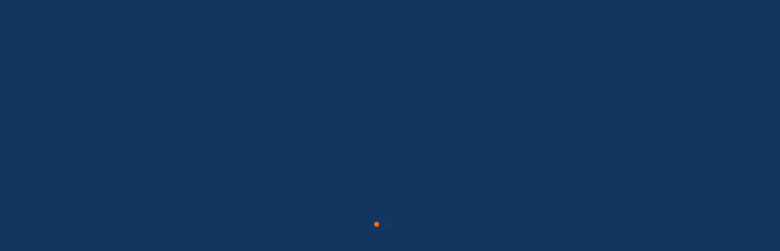

--- FILE ---
content_type: text/html; charset=UTF-8
request_url: https://sicoitalia.it/abstract-relatori-16-congresso-nazionale-s-i-co/
body_size: 44039
content:
<!DOCTYPE html><html lang="it-IT"><head><script data-no-optimize="1">var litespeed_docref=sessionStorage.getItem("litespeed_docref");litespeed_docref&&(Object.defineProperty(document,"referrer",{get:function(){return litespeed_docref}}),sessionStorage.removeItem("litespeed_docref"));</script> <meta charset="UTF-8" /><meta name="viewport" content="width=device-width,initial-scale=1,user-scalable=no"><link rel="shortcut icon" type="image/x-icon" href="https://sicoitalia.it/wp-content/uploads/2023/06/favicon.png"><link rel="apple-touch-icon" href="https://sicoitalia.it/wp-content/uploads/2023/06/favicon.png"/><link rel="profile" href="http://gmpg.org/xfn/11" /><link rel="pingback" href="https://sicoitalia.it/xmlrpc.php" /><title>S.I.Co. | Abstract Relatori 16° Congresso Nazionale S.I.Co.</title><meta name='robots' content='max-image-preview:large' /><style>img:is([sizes="auto" i], [sizes^="auto," i]) { contain-intrinsic-size: 3000px 1500px }</style><link rel='dns-prefetch' href='//maps.googleapis.com' /><link rel='dns-prefetch' href='//www.googletagmanager.com' /><link rel='dns-prefetch' href='//fonts.googleapis.com' /><link rel="alternate" type="application/rss+xml" title="S.I.Co. &raquo; Feed" href="https://sicoitalia.it/feed/" /><link rel="alternate" type="application/rss+xml" title="S.I.Co. &raquo; Feed dei commenti" href="https://sicoitalia.it/comments/feed/" /><link rel="alternate" type="text/calendar" title="S.I.Co. &raquo; iCal Feed" href="https://sicoitalia.it/events/?ical=1" /><link data-optimized="2" rel="stylesheet" href="https://sicoitalia.it/wp-content/litespeed/css/aaafb6fda5c4ac0e2ad08061cbb0b182.css?ver=af6b0" /><style id='classic-theme-styles-inline-css' type='text/css'>/*! This file is auto-generated */
.wp-block-button__link{color:#fff;background-color:#32373c;border-radius:9999px;box-shadow:none;text-decoration:none;padding:calc(.667em + 2px) calc(1.333em + 2px);font-size:1.125em}.wp-block-file__button{background:#32373c;color:#fff;text-decoration:none}</style><style id='pdfemb-pdf-embedder-viewer-style-inline-css' type='text/css'>.wp-block-pdfemb-pdf-embedder-viewer{max-width:none}</style><style id='global-styles-inline-css' type='text/css'>:root{--wp--preset--aspect-ratio--square: 1;--wp--preset--aspect-ratio--4-3: 4/3;--wp--preset--aspect-ratio--3-4: 3/4;--wp--preset--aspect-ratio--3-2: 3/2;--wp--preset--aspect-ratio--2-3: 2/3;--wp--preset--aspect-ratio--16-9: 16/9;--wp--preset--aspect-ratio--9-16: 9/16;--wp--preset--color--black: #000000;--wp--preset--color--cyan-bluish-gray: #abb8c3;--wp--preset--color--white: #ffffff;--wp--preset--color--pale-pink: #f78da7;--wp--preset--color--vivid-red: #cf2e2e;--wp--preset--color--luminous-vivid-orange: #ff6900;--wp--preset--color--luminous-vivid-amber: #fcb900;--wp--preset--color--light-green-cyan: #7bdcb5;--wp--preset--color--vivid-green-cyan: #00d084;--wp--preset--color--pale-cyan-blue: #8ed1fc;--wp--preset--color--vivid-cyan-blue: #0693e3;--wp--preset--color--vivid-purple: #9b51e0;--wp--preset--gradient--vivid-cyan-blue-to-vivid-purple: linear-gradient(135deg,rgba(6,147,227,1) 0%,rgb(155,81,224) 100%);--wp--preset--gradient--light-green-cyan-to-vivid-green-cyan: linear-gradient(135deg,rgb(122,220,180) 0%,rgb(0,208,130) 100%);--wp--preset--gradient--luminous-vivid-amber-to-luminous-vivid-orange: linear-gradient(135deg,rgba(252,185,0,1) 0%,rgba(255,105,0,1) 100%);--wp--preset--gradient--luminous-vivid-orange-to-vivid-red: linear-gradient(135deg,rgba(255,105,0,1) 0%,rgb(207,46,46) 100%);--wp--preset--gradient--very-light-gray-to-cyan-bluish-gray: linear-gradient(135deg,rgb(238,238,238) 0%,rgb(169,184,195) 100%);--wp--preset--gradient--cool-to-warm-spectrum: linear-gradient(135deg,rgb(74,234,220) 0%,rgb(151,120,209) 20%,rgb(207,42,186) 40%,rgb(238,44,130) 60%,rgb(251,105,98) 80%,rgb(254,248,76) 100%);--wp--preset--gradient--blush-light-purple: linear-gradient(135deg,rgb(255,206,236) 0%,rgb(152,150,240) 100%);--wp--preset--gradient--blush-bordeaux: linear-gradient(135deg,rgb(254,205,165) 0%,rgb(254,45,45) 50%,rgb(107,0,62) 100%);--wp--preset--gradient--luminous-dusk: linear-gradient(135deg,rgb(255,203,112) 0%,rgb(199,81,192) 50%,rgb(65,88,208) 100%);--wp--preset--gradient--pale-ocean: linear-gradient(135deg,rgb(255,245,203) 0%,rgb(182,227,212) 50%,rgb(51,167,181) 100%);--wp--preset--gradient--electric-grass: linear-gradient(135deg,rgb(202,248,128) 0%,rgb(113,206,126) 100%);--wp--preset--gradient--midnight: linear-gradient(135deg,rgb(2,3,129) 0%,rgb(40,116,252) 100%);--wp--preset--font-size--small: 13px;--wp--preset--font-size--medium: 20px;--wp--preset--font-size--large: 36px;--wp--preset--font-size--x-large: 42px;--wp--preset--spacing--20: 0.44rem;--wp--preset--spacing--30: 0.67rem;--wp--preset--spacing--40: 1rem;--wp--preset--spacing--50: 1.5rem;--wp--preset--spacing--60: 2.25rem;--wp--preset--spacing--70: 3.38rem;--wp--preset--spacing--80: 5.06rem;--wp--preset--shadow--natural: 6px 6px 9px rgba(0, 0, 0, 0.2);--wp--preset--shadow--deep: 12px 12px 50px rgba(0, 0, 0, 0.4);--wp--preset--shadow--sharp: 6px 6px 0px rgba(0, 0, 0, 0.2);--wp--preset--shadow--outlined: 6px 6px 0px -3px rgba(255, 255, 255, 1), 6px 6px rgba(0, 0, 0, 1);--wp--preset--shadow--crisp: 6px 6px 0px rgba(0, 0, 0, 1);}:where(.is-layout-flex){gap: 0.5em;}:where(.is-layout-grid){gap: 0.5em;}body .is-layout-flex{display: flex;}.is-layout-flex{flex-wrap: wrap;align-items: center;}.is-layout-flex > :is(*, div){margin: 0;}body .is-layout-grid{display: grid;}.is-layout-grid > :is(*, div){margin: 0;}:where(.wp-block-columns.is-layout-flex){gap: 2em;}:where(.wp-block-columns.is-layout-grid){gap: 2em;}:where(.wp-block-post-template.is-layout-flex){gap: 1.25em;}:where(.wp-block-post-template.is-layout-grid){gap: 1.25em;}.has-black-color{color: var(--wp--preset--color--black) !important;}.has-cyan-bluish-gray-color{color: var(--wp--preset--color--cyan-bluish-gray) !important;}.has-white-color{color: var(--wp--preset--color--white) !important;}.has-pale-pink-color{color: var(--wp--preset--color--pale-pink) !important;}.has-vivid-red-color{color: var(--wp--preset--color--vivid-red) !important;}.has-luminous-vivid-orange-color{color: var(--wp--preset--color--luminous-vivid-orange) !important;}.has-luminous-vivid-amber-color{color: var(--wp--preset--color--luminous-vivid-amber) !important;}.has-light-green-cyan-color{color: var(--wp--preset--color--light-green-cyan) !important;}.has-vivid-green-cyan-color{color: var(--wp--preset--color--vivid-green-cyan) !important;}.has-pale-cyan-blue-color{color: var(--wp--preset--color--pale-cyan-blue) !important;}.has-vivid-cyan-blue-color{color: var(--wp--preset--color--vivid-cyan-blue) !important;}.has-vivid-purple-color{color: var(--wp--preset--color--vivid-purple) !important;}.has-black-background-color{background-color: var(--wp--preset--color--black) !important;}.has-cyan-bluish-gray-background-color{background-color: var(--wp--preset--color--cyan-bluish-gray) !important;}.has-white-background-color{background-color: var(--wp--preset--color--white) !important;}.has-pale-pink-background-color{background-color: var(--wp--preset--color--pale-pink) !important;}.has-vivid-red-background-color{background-color: var(--wp--preset--color--vivid-red) !important;}.has-luminous-vivid-orange-background-color{background-color: var(--wp--preset--color--luminous-vivid-orange) !important;}.has-luminous-vivid-amber-background-color{background-color: var(--wp--preset--color--luminous-vivid-amber) !important;}.has-light-green-cyan-background-color{background-color: var(--wp--preset--color--light-green-cyan) !important;}.has-vivid-green-cyan-background-color{background-color: var(--wp--preset--color--vivid-green-cyan) !important;}.has-pale-cyan-blue-background-color{background-color: var(--wp--preset--color--pale-cyan-blue) !important;}.has-vivid-cyan-blue-background-color{background-color: var(--wp--preset--color--vivid-cyan-blue) !important;}.has-vivid-purple-background-color{background-color: var(--wp--preset--color--vivid-purple) !important;}.has-black-border-color{border-color: var(--wp--preset--color--black) !important;}.has-cyan-bluish-gray-border-color{border-color: var(--wp--preset--color--cyan-bluish-gray) !important;}.has-white-border-color{border-color: var(--wp--preset--color--white) !important;}.has-pale-pink-border-color{border-color: var(--wp--preset--color--pale-pink) !important;}.has-vivid-red-border-color{border-color: var(--wp--preset--color--vivid-red) !important;}.has-luminous-vivid-orange-border-color{border-color: var(--wp--preset--color--luminous-vivid-orange) !important;}.has-luminous-vivid-amber-border-color{border-color: var(--wp--preset--color--luminous-vivid-amber) !important;}.has-light-green-cyan-border-color{border-color: var(--wp--preset--color--light-green-cyan) !important;}.has-vivid-green-cyan-border-color{border-color: var(--wp--preset--color--vivid-green-cyan) !important;}.has-pale-cyan-blue-border-color{border-color: var(--wp--preset--color--pale-cyan-blue) !important;}.has-vivid-cyan-blue-border-color{border-color: var(--wp--preset--color--vivid-cyan-blue) !important;}.has-vivid-purple-border-color{border-color: var(--wp--preset--color--vivid-purple) !important;}.has-vivid-cyan-blue-to-vivid-purple-gradient-background{background: var(--wp--preset--gradient--vivid-cyan-blue-to-vivid-purple) !important;}.has-light-green-cyan-to-vivid-green-cyan-gradient-background{background: var(--wp--preset--gradient--light-green-cyan-to-vivid-green-cyan) !important;}.has-luminous-vivid-amber-to-luminous-vivid-orange-gradient-background{background: var(--wp--preset--gradient--luminous-vivid-amber-to-luminous-vivid-orange) !important;}.has-luminous-vivid-orange-to-vivid-red-gradient-background{background: var(--wp--preset--gradient--luminous-vivid-orange-to-vivid-red) !important;}.has-very-light-gray-to-cyan-bluish-gray-gradient-background{background: var(--wp--preset--gradient--very-light-gray-to-cyan-bluish-gray) !important;}.has-cool-to-warm-spectrum-gradient-background{background: var(--wp--preset--gradient--cool-to-warm-spectrum) !important;}.has-blush-light-purple-gradient-background{background: var(--wp--preset--gradient--blush-light-purple) !important;}.has-blush-bordeaux-gradient-background{background: var(--wp--preset--gradient--blush-bordeaux) !important;}.has-luminous-dusk-gradient-background{background: var(--wp--preset--gradient--luminous-dusk) !important;}.has-pale-ocean-gradient-background{background: var(--wp--preset--gradient--pale-ocean) !important;}.has-electric-grass-gradient-background{background: var(--wp--preset--gradient--electric-grass) !important;}.has-midnight-gradient-background{background: var(--wp--preset--gradient--midnight) !important;}.has-small-font-size{font-size: var(--wp--preset--font-size--small) !important;}.has-medium-font-size{font-size: var(--wp--preset--font-size--medium) !important;}.has-large-font-size{font-size: var(--wp--preset--font-size--large) !important;}.has-x-large-font-size{font-size: var(--wp--preset--font-size--x-large) !important;}
:where(.wp-block-post-template.is-layout-flex){gap: 1.25em;}:where(.wp-block-post-template.is-layout-grid){gap: 1.25em;}
:where(.wp-block-columns.is-layout-flex){gap: 2em;}:where(.wp-block-columns.is-layout-grid){gap: 2em;}
:root :where(.wp-block-pullquote){font-size: 1.5em;line-height: 1.6;}</style><style id='bridge-stylesheet-inline-css' type='text/css'>.page-id-2028626.disabled_footer_top .footer_top_holder, .page-id-2028626.disabled_footer_bottom .footer_bottom_holder { display: none;}</style><style id='bridge-style-dynamic-responsive-inline-css' type='text/css'>.testimonial_title_holder h5 {
    font-size: 20px;
    font-weight: 700;
    text-transform: none;
    letter-spacing: 0px;
    font-family: 'Montserrat', sans-serif;
}

.testimonials_c_holder .testimonial_content_inner {
    padding: 53px 45px 50px;
}

.testimonials_c_holder .testimonial_content_inner .testimonial_image_holder {
    margin-bottom: 26px;
}

.testimonials_c_holder .testimonial_content_inner .testimonial_rating_holder {
    margin: 14px 0 19px;
}

.testimonials_c_holder .testimonial_content_inner .testimonial_author {
    margin-top: 29px;
}

.testimonials_c_holder .flex-control-nav li {
    width: 10px;
    height: 10px;
    margin: 0 2px;
}

.testimonials_c_holder .flex-control-nav li a {
    background-color: #afafaf;
}

.testimonials_c_holder .flex-control-nav {
    margin-top: 39px;
}

.qode_video_box .qode_video_image .qode_video_box_button_arrow {
    border-left-color: #fff;
}

.qode_video_box .qode_video_image .qode_video_box_button {
    background-color: #2e82ea;
}

.qode_video_box .qode_video_image:hover .qode_video_box_button {
    background-color: #3c8ff6;
}

.footer_top .widget_nav_menu ul li {
    padding: 0;
}

.footer_top a:hover {
    text-decoration: underline;
}

.wpcf7 form.wpcf7-form p {
    margin-bottom: 2px;
}

.footer_top h5 {
    margin: 8px 0 11px;
}

.title.title_size_small h1 {
    text-transform: none;
}

.breadcrumb .current {
    color: #3498db;
}

.breadcrumb a:hover {
    color: #fff;
}

.breadcrumb {
    font-size: 15px;
}

 .qode-lower-section-z-index .full_section_inner {
z-index: 19;
}

@media only screen and (max-width: 768px) {
.call-to-action h3 {
    text-align: center !important;
}
}

 header:not(.centered_logo) .header_fixed_right_area{
line-height: 26px;
}

@media only screen and (min-width: 1001px) {
.header_top_bottom_holder:after{
content: '';
width: 100%;
height: 0;
position: absolute;
bottom: 60px;
border-top: 1px solid #e2e2e2;
}
}

header.menu_bottom .header_bottom_right_widget_holder .header_bottom_widget.widget_search form>div input[type=text]{
font-family: 'Montserrat', sans-serif;
font-size: 13px;
font-weight: 400;
letter-spacing: 0;
border-radius: 0;
}

@media only screen and (max-width: 1000px){
header.menu_bottom.has_header_fixed_right .mobile_menu_button{
height: 100px;
}

.header_inner_right{
display: none;
}
}


@media only screen and (max-width: 1100px){

header.menu_bottom .header_bottom_right_widget_holder .header_bottom_widget.widget_search form>div input[type=text]{
width: 100px;
}
}

.q_icon_with_title.medium .icon_holder img {
    width: 34px;
}

.q_icon_with_title.medium.custom_icon_image .icon_text_holder {
    padding: 0 0 0 47px;
}

.q_icon_with_title.medium.custom_icon_image .icon_text_holder .icon_text_inner p {
    font-size: 13px;
}

.q_icon_with_title.medium.custom_icon_image .icon_text_holder .icon_text_inner h6 {
   margin: 0 0 -6px 0;
   font-size: 13px;
}

.q_icon_with_title.medium .icon_holder {
    margin-top: 5px;
}

 .header_menu_bottom .header_bottom_right_widget_holder .q_social_icon_holder a > span{
border-top: none;
border-bottom: none;
}

header:not(.with_hover_bg_color) nav.main_menu > ul > li:hover > a{
    opacity: 1;
}

div.comment_form {
    margin: 0 0 104px;
}

@media only screen and (min-width: 601px) and (max-width: 768px) {
.breadcrumb {
position: relative;
margin-top: 15px;
}
}

@media only screen and (max-width: 600px) {
.breadcrumb {
display: none;
}
.title.title_size_small h1 {
    font-size: 25px;
}
h2 a {
    font-size: 24px;
    line-height: 31px;
}
}

@media only screen and (max-width: 1300px){
.stick.menu_bottom.sticky .header_bottom_right_widget_holder .q_social_icon_holder {
display: none;
}
}
header.menu_bottom .header_bottom_right_widget_holder .header_bottom_widget.widget_search {
height: 60px;
}

.q_icon_with_title .icon_text_inner {
    margin-top: -25px;
}

nav.main_menu>ul>li>a {
	text-transform: none;
}</style><style id='moove_gdpr_frontend-inline-css' type='text/css'>#moove_gdpr_cookie_modal,#moove_gdpr_cookie_info_bar,.gdpr_cookie_settings_shortcode_content{font-family:&#039;Nunito&#039;,sans-serif}#moove_gdpr_save_popup_settings_button{background-color:#373737;color:#fff}#moove_gdpr_save_popup_settings_button:hover{background-color:#000}#moove_gdpr_cookie_info_bar .moove-gdpr-info-bar-container .moove-gdpr-info-bar-content a.mgbutton,#moove_gdpr_cookie_info_bar .moove-gdpr-info-bar-container .moove-gdpr-info-bar-content button.mgbutton{background-color:#177783}#moove_gdpr_cookie_modal .moove-gdpr-modal-content .moove-gdpr-modal-footer-content .moove-gdpr-button-holder a.mgbutton,#moove_gdpr_cookie_modal .moove-gdpr-modal-content .moove-gdpr-modal-footer-content .moove-gdpr-button-holder button.mgbutton,.gdpr_cookie_settings_shortcode_content .gdpr-shr-button.button-green{background-color:#177783;border-color:#177783}#moove_gdpr_cookie_modal .moove-gdpr-modal-content .moove-gdpr-modal-footer-content .moove-gdpr-button-holder a.mgbutton:hover,#moove_gdpr_cookie_modal .moove-gdpr-modal-content .moove-gdpr-modal-footer-content .moove-gdpr-button-holder button.mgbutton:hover,.gdpr_cookie_settings_shortcode_content .gdpr-shr-button.button-green:hover{background-color:#fff;color:#177783}#moove_gdpr_cookie_modal .moove-gdpr-modal-content .moove-gdpr-modal-close i,#moove_gdpr_cookie_modal .moove-gdpr-modal-content .moove-gdpr-modal-close span.gdpr-icon{background-color:#177783;border:1px solid #177783}#moove_gdpr_cookie_info_bar span.moove-gdpr-infobar-allow-all.focus-g,#moove_gdpr_cookie_info_bar span.moove-gdpr-infobar-allow-all:focus,#moove_gdpr_cookie_info_bar button.moove-gdpr-infobar-allow-all.focus-g,#moove_gdpr_cookie_info_bar button.moove-gdpr-infobar-allow-all:focus,#moove_gdpr_cookie_info_bar span.moove-gdpr-infobar-reject-btn.focus-g,#moove_gdpr_cookie_info_bar span.moove-gdpr-infobar-reject-btn:focus,#moove_gdpr_cookie_info_bar button.moove-gdpr-infobar-reject-btn.focus-g,#moove_gdpr_cookie_info_bar button.moove-gdpr-infobar-reject-btn:focus,#moove_gdpr_cookie_info_bar span.change-settings-button.focus-g,#moove_gdpr_cookie_info_bar span.change-settings-button:focus,#moove_gdpr_cookie_info_bar button.change-settings-button.focus-g,#moove_gdpr_cookie_info_bar button.change-settings-button:focus{-webkit-box-shadow:0 0 1px 3px #177783;-moz-box-shadow:0 0 1px 3px #177783;box-shadow:0 0 1px 3px #177783}#moove_gdpr_cookie_modal .moove-gdpr-modal-content .moove-gdpr-modal-close i:hover,#moove_gdpr_cookie_modal .moove-gdpr-modal-content .moove-gdpr-modal-close span.gdpr-icon:hover,#moove_gdpr_cookie_info_bar span[data-href]>u.change-settings-button{color:#177783}#moove_gdpr_cookie_modal .moove-gdpr-modal-content .moove-gdpr-modal-left-content #moove-gdpr-menu li.menu-item-selected a span.gdpr-icon,#moove_gdpr_cookie_modal .moove-gdpr-modal-content .moove-gdpr-modal-left-content #moove-gdpr-menu li.menu-item-selected button span.gdpr-icon{color:inherit}#moove_gdpr_cookie_modal .moove-gdpr-modal-content .moove-gdpr-modal-left-content #moove-gdpr-menu li a span.gdpr-icon,#moove_gdpr_cookie_modal .moove-gdpr-modal-content .moove-gdpr-modal-left-content #moove-gdpr-menu li button span.gdpr-icon{color:inherit}#moove_gdpr_cookie_modal .gdpr-acc-link{line-height:0;font-size:0;color:transparent;position:absolute}#moove_gdpr_cookie_modal .moove-gdpr-modal-content .moove-gdpr-modal-close:hover i,#moove_gdpr_cookie_modal .moove-gdpr-modal-content .moove-gdpr-modal-left-content #moove-gdpr-menu li a,#moove_gdpr_cookie_modal .moove-gdpr-modal-content .moove-gdpr-modal-left-content #moove-gdpr-menu li button,#moove_gdpr_cookie_modal .moove-gdpr-modal-content .moove-gdpr-modal-left-content #moove-gdpr-menu li button i,#moove_gdpr_cookie_modal .moove-gdpr-modal-content .moove-gdpr-modal-left-content #moove-gdpr-menu li a i,#moove_gdpr_cookie_modal .moove-gdpr-modal-content .moove-gdpr-tab-main .moove-gdpr-tab-main-content a:hover,#moove_gdpr_cookie_info_bar.moove-gdpr-dark-scheme .moove-gdpr-info-bar-container .moove-gdpr-info-bar-content a.mgbutton:hover,#moove_gdpr_cookie_info_bar.moove-gdpr-dark-scheme .moove-gdpr-info-bar-container .moove-gdpr-info-bar-content button.mgbutton:hover,#moove_gdpr_cookie_info_bar.moove-gdpr-dark-scheme .moove-gdpr-info-bar-container .moove-gdpr-info-bar-content a:hover,#moove_gdpr_cookie_info_bar.moove-gdpr-dark-scheme .moove-gdpr-info-bar-container .moove-gdpr-info-bar-content button:hover,#moove_gdpr_cookie_info_bar.moove-gdpr-dark-scheme .moove-gdpr-info-bar-container .moove-gdpr-info-bar-content span.change-settings-button:hover,#moove_gdpr_cookie_info_bar.moove-gdpr-dark-scheme .moove-gdpr-info-bar-container .moove-gdpr-info-bar-content button.change-settings-button:hover,#moove_gdpr_cookie_info_bar.moove-gdpr-dark-scheme .moove-gdpr-info-bar-container .moove-gdpr-info-bar-content u.change-settings-button:hover,#moove_gdpr_cookie_info_bar span[data-href]>u.change-settings-button,#moove_gdpr_cookie_info_bar.moove-gdpr-dark-scheme .moove-gdpr-info-bar-container .moove-gdpr-info-bar-content a.mgbutton.focus-g,#moove_gdpr_cookie_info_bar.moove-gdpr-dark-scheme .moove-gdpr-info-bar-container .moove-gdpr-info-bar-content button.mgbutton.focus-g,#moove_gdpr_cookie_info_bar.moove-gdpr-dark-scheme .moove-gdpr-info-bar-container .moove-gdpr-info-bar-content a.focus-g,#moove_gdpr_cookie_info_bar.moove-gdpr-dark-scheme .moove-gdpr-info-bar-container .moove-gdpr-info-bar-content button.focus-g,#moove_gdpr_cookie_info_bar.moove-gdpr-dark-scheme .moove-gdpr-info-bar-container .moove-gdpr-info-bar-content a.mgbutton:focus,#moove_gdpr_cookie_info_bar.moove-gdpr-dark-scheme .moove-gdpr-info-bar-container .moove-gdpr-info-bar-content button.mgbutton:focus,#moove_gdpr_cookie_info_bar.moove-gdpr-dark-scheme .moove-gdpr-info-bar-container .moove-gdpr-info-bar-content a:focus,#moove_gdpr_cookie_info_bar.moove-gdpr-dark-scheme .moove-gdpr-info-bar-container .moove-gdpr-info-bar-content button:focus,#moove_gdpr_cookie_info_bar.moove-gdpr-dark-scheme .moove-gdpr-info-bar-container .moove-gdpr-info-bar-content span.change-settings-button.focus-g,span.change-settings-button:focus,button.change-settings-button.focus-g,button.change-settings-button:focus,#moove_gdpr_cookie_info_bar.moove-gdpr-dark-scheme .moove-gdpr-info-bar-container .moove-gdpr-info-bar-content u.change-settings-button.focus-g,#moove_gdpr_cookie_info_bar.moove-gdpr-dark-scheme .moove-gdpr-info-bar-container .moove-gdpr-info-bar-content u.change-settings-button:focus{color:#177783}#moove_gdpr_cookie_modal .moove-gdpr-branding.focus-g span,#moove_gdpr_cookie_modal .moove-gdpr-modal-content .moove-gdpr-tab-main a.focus-g,#moove_gdpr_cookie_modal .moove-gdpr-modal-content .moove-gdpr-tab-main .gdpr-cd-details-toggle.focus-g{color:#177783}#moove_gdpr_cookie_modal.gdpr_lightbox-hide{display:none}#moove_gdpr_cookie_info_bar .moove-gdpr-info-bar-container .moove-gdpr-info-bar-content a.mgbutton,#moove_gdpr_cookie_info_bar .moove-gdpr-info-bar-container .moove-gdpr-info-bar-content button.mgbutton,#moove_gdpr_cookie_modal .moove-gdpr-modal-content .moove-gdpr-modal-footer-content .moove-gdpr-button-holder a.mgbutton,#moove_gdpr_cookie_modal .moove-gdpr-modal-content .moove-gdpr-modal-footer-content .moove-gdpr-button-holder button.mgbutton,.gdpr-shr-button,#moove_gdpr_cookie_info_bar .moove-gdpr-infobar-close-btn{border-radius:0}</style> <script type="litespeed/javascript" data-src="https://sicoitalia.it/wp-includes/js/jquery/jquery.min.js" id="jquery-core-js"></script> 
 <script type="litespeed/javascript" data-src="https://www.googletagmanager.com/gtag/js?id=GT-5NPS3WKM" id="google_gtagjs-js"></script> <script id="google_gtagjs-js-after" type="litespeed/javascript">window.dataLayer=window.dataLayer||[];function gtag(){dataLayer.push(arguments)}
gtag("set","linker",{"domains":["sicoitalia.it"]});gtag("js",new Date());gtag("set","developer_id.dZTNiMT",!0);gtag("config","GT-5NPS3WKM");window._googlesitekit=window._googlesitekit||{};window._googlesitekit.throttledEvents=[];window._googlesitekit.gtagEvent=(name,data)=>{var key=JSON.stringify({name,data});if(!!window._googlesitekit.throttledEvents[key]){return}window._googlesitekit.throttledEvents[key]=!0;setTimeout(()=>{delete window._googlesitekit.throttledEvents[key]},5);gtag("event",name,{...data,event_source:"site-kit"})}</script> <script></script><link rel="https://api.w.org/" href="https://sicoitalia.it/wp-json/" /><link rel="alternate" title="JSON" type="application/json" href="https://sicoitalia.it/wp-json/wp/v2/pages/2028626" /><link rel="EditURI" type="application/rsd+xml" title="RSD" href="https://sicoitalia.it/xmlrpc.php?rsd" /><meta name="generator" content="WordPress 6.8.3" /><link rel="canonical" href="https://sicoitalia.it/abstract-relatori-16-congresso-nazionale-s-i-co/" /><link rel='shortlink' href='https://sicoitalia.it/?p=2028626' /><link rel="alternate" title="oEmbed (JSON)" type="application/json+oembed" href="https://sicoitalia.it/wp-json/oembed/1.0/embed?url=https%3A%2F%2Fsicoitalia.it%2Fabstract-relatori-16-congresso-nazionale-s-i-co%2F" /><link rel="alternate" title="oEmbed (XML)" type="text/xml+oembed" href="https://sicoitalia.it/wp-json/oembed/1.0/embed?url=https%3A%2F%2Fsicoitalia.it%2Fabstract-relatori-16-congresso-nazionale-s-i-co%2F&#038;format=xml" /><meta name="generator" content="Site Kit by Google 1.170.0" /><meta name="tec-api-version" content="v1"><meta name="tec-api-origin" content="https://sicoitalia.it"><link rel="alternate" href="https://sicoitalia.it/wp-json/tribe/events/v1/" /><meta name="generator" content="Elementor 3.34.1; features: additional_custom_breakpoints; settings: css_print_method-external, google_font-enabled, font_display-auto"><style>.e-con.e-parent:nth-of-type(n+4):not(.e-lazyloaded):not(.e-no-lazyload),
				.e-con.e-parent:nth-of-type(n+4):not(.e-lazyloaded):not(.e-no-lazyload) * {
					background-image: none !important;
				}
				@media screen and (max-height: 1024px) {
					.e-con.e-parent:nth-of-type(n+3):not(.e-lazyloaded):not(.e-no-lazyload),
					.e-con.e-parent:nth-of-type(n+3):not(.e-lazyloaded):not(.e-no-lazyload) * {
						background-image: none !important;
					}
				}
				@media screen and (max-height: 640px) {
					.e-con.e-parent:nth-of-type(n+2):not(.e-lazyloaded):not(.e-no-lazyload),
					.e-con.e-parent:nth-of-type(n+2):not(.e-lazyloaded):not(.e-no-lazyload) * {
						background-image: none !important;
					}
				}</style><meta name="generator" content="Powered by WPBakery Page Builder - drag and drop page builder for WordPress."/><meta name="generator" content="Powered by Slider Revolution 6.7.4 - responsive, Mobile-Friendly Slider Plugin for WordPress with comfortable drag and drop interface." /> <script type="litespeed/javascript">function setREVStartSize(e){window.RSIW=window.RSIW===undefined?window.innerWidth:window.RSIW;window.RSIH=window.RSIH===undefined?window.innerHeight:window.RSIH;try{var pw=document.getElementById(e.c).parentNode.offsetWidth,newh;pw=pw===0||isNaN(pw)||(e.l=="fullwidth"||e.layout=="fullwidth")?window.RSIW:pw;e.tabw=e.tabw===undefined?0:parseInt(e.tabw);e.thumbw=e.thumbw===undefined?0:parseInt(e.thumbw);e.tabh=e.tabh===undefined?0:parseInt(e.tabh);e.thumbh=e.thumbh===undefined?0:parseInt(e.thumbh);e.tabhide=e.tabhide===undefined?0:parseInt(e.tabhide);e.thumbhide=e.thumbhide===undefined?0:parseInt(e.thumbhide);e.mh=e.mh===undefined||e.mh==""||e.mh==="auto"?0:parseInt(e.mh,0);if(e.layout==="fullscreen"||e.l==="fullscreen")
newh=Math.max(e.mh,window.RSIH);else{e.gw=Array.isArray(e.gw)?e.gw:[e.gw];for(var i in e.rl)if(e.gw[i]===undefined||e.gw[i]===0)e.gw[i]=e.gw[i-1];e.gh=e.el===undefined||e.el===""||(Array.isArray(e.el)&&e.el.length==0)?e.gh:e.el;e.gh=Array.isArray(e.gh)?e.gh:[e.gh];for(var i in e.rl)if(e.gh[i]===undefined||e.gh[i]===0)e.gh[i]=e.gh[i-1];var nl=new Array(e.rl.length),ix=0,sl;e.tabw=e.tabhide>=pw?0:e.tabw;e.thumbw=e.thumbhide>=pw?0:e.thumbw;e.tabh=e.tabhide>=pw?0:e.tabh;e.thumbh=e.thumbhide>=pw?0:e.thumbh;for(var i in e.rl)nl[i]=e.rl[i]<window.RSIW?0:e.rl[i];sl=nl[0];for(var i in nl)if(sl>nl[i]&&nl[i]>0){sl=nl[i];ix=i}
var m=pw>(e.gw[ix]+e.tabw+e.thumbw)?1:(pw-(e.tabw+e.thumbw))/(e.gw[ix]);newh=(e.gh[ix]*m)+(e.tabh+e.thumbh)}
var el=document.getElementById(e.c);if(el!==null&&el)el.style.height=newh+"px";el=document.getElementById(e.c+"_wrapper");if(el!==null&&el){el.style.height=newh+"px";el.style.display="block"}}catch(e){console.log("Failure at Presize of Slider:"+e)}}</script> <noscript><style>.wpb_animate_when_almost_visible { opacity: 1; }</style></noscript></head><body class="wp-singular page-template-default page page-id-2028626 wp-theme-bridge bridge-core-3.0.2 tribe-no-js  qode-page-loading-effect-enabled qode_grid_1300 footer_responsive_adv qode-content-sidebar-responsive qode-theme-ver-28.8 qode-theme-bridge qode_header_in_grid wpb-js-composer js-comp-ver-8.7.1 vc_responsive elementor-default elementor-kit-1463" itemscope itemtype="http://schema.org/WebPage"><div class="qode-page-loading-effect-holder"><div class="ajax_loader"><div class="ajax_loader_1"><div class="wave"><div class="bounce1"></div><div class="bounce2"></div><div class="bounce3"></div></div></div></div></div><div class="wrapper"><div class="wrapper_inner"><header class=" has_header_fixed_right scroll_header_top_area  stick menu_bottom scrolled_not_transparent page_header"><div class="header_inner clearfix"><div class="header_top_bottom_holder"><div class="header_bottom clearfix" style='' ><div class="container"><div class="container_inner clearfix"><div class="header_inner_left"><div class="mobile_menu_button">
<span>
<i class="qode_icon_font_awesome fa fa-bars " ></i>		</span></div><div class="logo_wrapper" ><div class="q_logo">
<a itemprop="url" href="https://sicoitalia.it/" >
<img data-lazyloaded="1" src="[data-uri]" width="322" height="168" itemprop="image" class="normal" data-src="https://sicoitalia.it/wp-content/uploads/2023/04/logo.png" alt="Logo"> 			 <img data-lazyloaded="1" src="[data-uri]" width="322" height="168" itemprop="image" class="light" data-src="https://sicoitalia.it/wp-content/uploads/2023/04/logo.png" alt="Logo"/> 			 <img data-lazyloaded="1" src="[data-uri]" width="322" height="168" itemprop="image" class="dark" data-src="https://sicoitalia.it/wp-content/uploads/2023/04/logo.png" alt="Logo"/> 			 <img data-lazyloaded="1" src="[data-uri]" width="322" height="168" itemprop="image" class="sticky" data-src="https://sicoitalia.it/wp-content/uploads/2023/04/logo.png" alt="Logo"/> 			 <img data-lazyloaded="1" src="[data-uri]" width="322" height="168" itemprop="image" class="mobile" data-src="https://sicoitalia.it/wp-content/uploads/2023/04/logo.png" alt="Logo"/> 					</a></div></div><div class="header_fixed_right_area"><div class="textwidget"><div class="vc_empty_space"  style="height: 23px" ><span
class="vc_empty_space_inner">
<span class="empty_space_image"  ></span>
</span></div><span style="display: inline-block;"><div class='q_icon_with_title medium custom_icon_image '><div class="icon_holder " style=" "><img data-lazyloaded="1" src="[data-uri]" width="34" height="35" itemprop="image" style="" data-src="https://sicoitalia.it/wp-content/uploads/2023/06/phone.png" alt=""></div><div class="icon_text_holder" style=""><div class="icon_text_inner" style=""><h6 class="icon_title" style="color: #424242;">06.45491064</h6><p style='color: #123600'>segreteria.sico@gmail.com</p></div></div></div></span>
<span style="display: inline-block;"><div class='q_icon_with_title medium custom_icon_image '><div class="icon_holder " style=" "><img data-lazyloaded="1" src="[data-uri]" width="34" height="35" itemprop="image" style="" data-src="https://sicoitalia.it/wp-content/uploads/2023/06/clock.png" alt=""></div><div class="icon_text_holder" style=""><div class="icon_text_inner" style=""><h6 class="icon_title" style="color: #424242;">Lun/Mer/Ven</h6><p style='color: #123600'>14:30 - 17:30</p></div></div></div></span>
<span style="display: inline-block; margin-right: 18px;"><div class='q_icon_with_title medium custom_icon_image '><div class="icon_holder " style=" "><img data-lazyloaded="1" src="[data-uri]" width="34" height="35" itemprop="image" style="" data-src="https://sicoitalia.it/wp-content/uploads/2023/06/map.png" alt=""></div><div class="icon_text_holder" style=""><div class="icon_text_inner" style=""><h6 class="icon_title" style="color: #424242;">Via della Grande Muraglia, 145</h6><p style='color: #123600'>00144  Roma</p></div></div></div></span></div></div></div><div class="header_menu_bottom"><div class="header_menu_bottom_inner"><div class="main_menu_header_inner_right_holder"><nav class="main_menu drop_down"><ul id="menu-secondario" class="clearfix"><li id="nav-menu-item-2035474" class="menu-item menu-item-type-post_type menu-item-object-page menu-item-has-children  has_sub narrow"><a href="https://sicoitalia.it/s-i-co/" class=""><i class="menu_icon blank fa"></i><span>S.I.Co.</span><span class="plus"></span></a><div class="second"><div class="inner"><ul><li id="nav-menu-item-2035475" class="menu-item menu-item-type-post_type menu-item-object-page "><a href="https://sicoitalia.it/s-i-co/chi-siamo/" class=""><i class="menu_icon blank fa"></i><span>Chi siamo</span><span class="plus"></span></a></li><li id="nav-menu-item-2035479" class="menu-item menu-item-type-post_type menu-item-object-page "><a href="https://sicoitalia.it/s-i-co/atto-costitutivo-s-i-co/" class=""><i class="menu_icon blank fa"></i><span>Atto Costitutivo</span><span class="plus"></span></a></li><li id="nav-menu-item-2035480" class="menu-item menu-item-type-post_type menu-item-object-page "><a href="https://sicoitalia.it/s-i-co/statuto-s-i-co/" class=""><i class="menu_icon blank fa"></i><span>Statuto</span><span class="plus"></span></a></li><li id="nav-menu-item-2035484" class="menu-item menu-item-type-post_type menu-item-object-page "><a href="https://sicoitalia.it/s-i-co/regolamenti-interni/" class=""><i class="menu_icon blank fa"></i><span>Regolamenti Interni</span><span class="plus"></span></a></li><li id="nav-menu-item-2035482" class="menu-item menu-item-type-post_type menu-item-object-page "><a href="https://sicoitalia.it/s-i-co/organigramma/" class=""><i class="menu_icon blank fa"></i><span>Organigramma</span><span class="plus"></span></a></li><li id="nav-menu-item-2035481" class="menu-item menu-item-type-post_type menu-item-object-page "><a href="https://sicoitalia.it/s-i-co/struttura-organizzativa/" class=""><i class="menu_icon blank fa"></i><span>Struttura Organizzativa</span><span class="plus"></span></a></li><li id="nav-menu-item-2035483" class="menu-item menu-item-type-post_type menu-item-object-page "><a href="https://sicoitalia.it/competenza-territoriale/" class=""><i class="menu_icon blank fa"></i><span>Competenza Territoriale</span><span class="plus"></span></a></li><li id="nav-menu-item-2035514" class="menu-item menu-item-type-post_type menu-item-object-page "><a href="https://sicoitalia.it/s-i-co/referenti-regionali/" class=""><i class="menu_icon blank fa"></i><span>Referenti Regionali</span><span class="plus"></span></a></li><li id="nav-menu-item-2035485" class="menu-item menu-item-type-post_type menu-item-object-page "><a href="https://sicoitalia.it/s-i-co/leggi-e-norme/" class=""><i class="menu_icon blank fa"></i><span>Leggi e Norme</span><span class="plus"></span></a></li><li id="nav-menu-item-2035486" class="menu-item menu-item-type-post_type menu-item-object-page "><a href="https://sicoitalia.it/iscritti-al-registro/quote-associative/" class=""><i class="menu_icon blank fa"></i><span>Quote associative 2025</span><span class="plus"></span></a></li><li id="nav-menu-item-2035487" class="menu-item menu-item-type-post_type menu-item-object-page "><a href="https://sicoitalia.it/s-i-co/coordinate-di-pagamento/" class=""><i class="menu_icon blank fa"></i><span>Coordinate di Pagamento</span><span class="plus"></span></a></li></ul></div></div></li><li id="nav-menu-item-2035504" class="menu-item menu-item-type-post_type menu-item-object-page menu-item-has-children  has_sub narrow"><a href="https://sicoitalia.it/iscritti-al-registro/" class=""><i class="menu_icon blank fa"></i><span>Iscrizione</span><span class="plus"></span></a><div class="second"><div class="inner"><ul><li id="nav-menu-item-2035505" class="menu-item menu-item-type-post_type menu-item-object-page "><a href="https://sicoitalia.it/iscritti-al-registro/come-iscriversi/" class=""><i class="menu_icon blank fa"></i><span>Come iscriversi al Registro</span><span class="plus"></span></a></li><li id="nav-menu-item-2035506" class="menu-item menu-item-type-post_type menu-item-object-page "><a href="https://sicoitalia.it/iscritti-al-registro/criteri-di-accreditamento-ed-iscrizione-al-registro-italiano-dei-counselor/" class=""><i class="menu_icon blank fa"></i><span>Documentazione per l’Iscrizione al Registro Italiano dei Counselor S.I.Co.</span><span class="plus"></span></a></li><li id="nav-menu-item-2035507" class="menu-item menu-item-type-post_type menu-item-object-page "><a href="https://sicoitalia.it/definizioni-livelli-accreditamento/" class=""><i class="menu_icon blank fa"></i><span>Definizioni e livelli</span><span class="plus"></span></a></li><li id="nav-menu-item-2035508" class="menu-item menu-item-type-post_type menu-item-object-page "><a href="https://sicoitalia.it/iscritti-al-registro/modulistica-2020/" class=""><i class="menu_icon blank fa"></i><span>Modulistica</span><span class="plus"></span></a></li><li id="nav-menu-item-2035509" class="menu-item menu-item-type-post_type menu-item-object-page "><a href="https://sicoitalia.it/assicurazione/" class=""><i class="menu_icon blank fa"></i><span>Assicurazione</span><span class="plus"></span></a></li></ul></div></div></li><li id="nav-menu-item-2035510" class="menu-item menu-item-type-post_type menu-item-object-page menu-item-has-children  has_sub narrow"><a href="https://sicoitalia.it/rinnovo/" class=""><i class="menu_icon blank fa"></i><span>Rinnovo</span><span class="plus"></span></a><div class="second"><div class="inner"><ul><li id="nav-menu-item-2035511" class="menu-item menu-item-type-post_type menu-item-object-page "><a href="https://sicoitalia.it/iscritti-al-registro/rinnovo-certificazione-aggiornamento-professionale/" class=""><i class="menu_icon blank fa"></i><span>Rinnovo Attestazione di Qualità e di Qualificazione Professionale dei Servizi di Counseling</span><span class="plus"></span></a></li><li id="nav-menu-item-2035512" class="menu-item menu-item-type-post_type menu-item-object-page "><a href="https://sicoitalia.it/iscritti-al-registro/aggiornamento-professionale/" class=""><i class="menu_icon blank fa"></i><span>Criteri per il Rinnovo dell’Attestato di Qualità e di Qualificazione Professionale Per i Servizi di Counseling</span><span class="plus"></span></a></li></ul></div></div></li><li id="nav-menu-item-2035488" class="menu-item menu-item-type-post_type menu-item-object-page menu-item-has-children  has_sub narrow"><a href="https://sicoitalia.it/scuole/" class=""><i class="menu_icon blank fa"></i><span>Scuole</span><span class="plus"></span></a><div class="second"><div class="inner"><ul><li id="nav-menu-item-2035489" class="menu-item menu-item-type-post_type menu-item-object-page "><a href="https://sicoitalia.it/scuole/elenco-scuole/" class=""><i class="menu_icon blank fa"></i><span>Elenco scuole</span><span class="plus"></span></a></li><li id="nav-menu-item-2035490" class="menu-item menu-item-type-post_type menu-item-object-page "><a href="https://sicoitalia.it/scuole/criteri-accreditamento-delle-scuole-istituti-formazione/" class=""><i class="menu_icon blank fa"></i><span>Criteri di riconoscimento scuole</span><span class="plus"></span></a></li><li id="nav-menu-item-2035491" class="menu-item menu-item-type-post_type menu-item-object-page "><a href="https://sicoitalia.it/scuole/modulistica-per-le-scuole/" class=""><i class="menu_icon blank fa"></i><span>Modulistica per le Scuole o Istituti di Formazione</span><span class="plus"></span></a></li><li id="nav-menu-item-2035515" class="menu-item menu-item-type-post_type menu-item-object-page "><a href="https://sicoitalia.it/studenti-in-formazione/" class=""><i class="menu_icon blank fa"></i><span>Studenti in Formazione</span><span class="plus"></span></a></li><li id="nav-menu-item-2035516" class="menu-item menu-item-type-post_type menu-item-object-page "><a href="https://sicoitalia.it/iscritti-al-registro/tirocinio/" class=""><i class="menu_icon blank fa"></i><span>Tirocinio</span><span class="plus"></span></a></li></ul></div></div></li><li id="nav-menu-item-2035492" class="menu-item menu-item-type-post_type menu-item-object-page menu-item-has-children  has_sub narrow"><a href="https://sicoitalia.it/counselor/" class=""><i class="menu_icon blank fa"></i><span>Counselor</span><span class="plus"></span></a><div class="second"><div class="inner"><ul><li id="nav-menu-item-2035493" class="menu-item menu-item-type-post_type menu-item-object-page "><a href="https://sicoitalia.it/risultati-ricerca-soci/" class=""><i class="menu_icon blank fa"></i><span>Counselor S.I.Co. – Per regione</span><span class="plus"></span></a></li><li id="nav-menu-item-2035494" class="menu-item menu-item-type-post_type menu-item-object-page "><a href="https://sicoitalia.it/elenco-abilita-counseling/" class=""><i class="menu_icon blank fa"></i><span>Abilità di Counseling</span><span class="plus"></span></a></li><li id="nav-menu-item-2035495" class="menu-item menu-item-type-post_type menu-item-object-page "><a href="https://sicoitalia.it/iscritti-al-registro/cerca-un-supervisor/" class=""><i class="menu_icon blank fa"></i><span>Cerca un ” SUPERVISOR “</span><span class="plus"></span></a></li></ul></div></div></li><li id="nav-menu-item-2036310" class="menu-item menu-item-type-post_type menu-item-object-page menu-item-has-children  has_sub narrow"><a href="https://sicoitalia.it/s-i-co-skills/" class=""><i class="menu_icon blank fa"></i><span>S.I.Co. SKILLS</span><span class="plus"></span></a><div class="second"><div class="inner"><ul><li id="nav-menu-item-2036313" class="menu-item menu-item-type-post_type menu-item-object-page "><a href="https://sicoitalia.it/definizioni-e-contesti-delle-abilita-di-counseling-sicoskills/" class=""><i class="menu_icon blank fa"></i><span>Definizioni e contesti delle abilità di counseling “Sicoskills”</span><span class="plus"></span></a></li><li id="nav-menu-item-2036312" class="menu-item menu-item-type-post_type menu-item-object-page "><a href="https://sicoitalia.it/criteri-di-ammissione-al-registro-di-abilita-di-counseling-sicoskills/" class=""><i class="menu_icon blank fa"></i><span>Criteri di ammissione al registro di abilità di counseling Sicoskills</span><span class="plus"></span></a></li></ul></div></div></li><li id="nav-menu-item-2035496" class="menu-item menu-item-type-post_type menu-item-object-page menu-item-has-children  has_sub narrow"><a href="https://sicoitalia.it/utenti/" class=""><i class="menu_icon blank fa"></i><span>Utenti</span><span class="plus"></span></a><div class="second"><div class="inner"><ul><li id="nav-menu-item-2035498" class="menu-item menu-item-type-post_type menu-item-object-page "><a href="https://sicoitalia.it/utenti/definizione-di-counseling/" class=""><i class="menu_icon blank fa"></i><span>Definizione di “Counseling” e “Abilità di Counseling” S.I.Co.</span><span class="plus"></span></a></li><li id="nav-menu-item-2035499" class="menu-item menu-item-type-post_type menu-item-object-page "><a href="https://sicoitalia.it/utenti/sportello-per-lutente/" class=""><i class="menu_icon blank fa"></i><span>Sportello per l’utente</span><span class="plus"></span></a></li><li id="nav-menu-item-2035500" class="menu-item menu-item-type-post_type menu-item-object-page "><a href="https://sicoitalia.it/utenti/rivolgersi/" class=""><i class="menu_icon blank fa"></i><span>A chi rivolgersi</span><span class="plus"></span></a></li><li id="nav-menu-item-2035497" class="menu-item menu-item-type-post_type menu-item-object-page "><a href="https://sicoitalia.it/utenti/tutela-del-consumatore/" class=""><i class="menu_icon blank fa"></i><span>Tutela del consumatore</span><span class="plus"></span></a></li><li id="nav-menu-item-2035502" class="menu-item menu-item-type-post_type menu-item-object-page "><a href="https://sicoitalia.it/utenti/carta-dei-valori-dei-comportamenti/" class=""><i class="menu_icon blank fa"></i><span>Carta dei valori e dei comportamenti</span><span class="plus"></span></a></li><li id="nav-menu-item-2035501" class="menu-item menu-item-type-post_type menu-item-object-page "><a href="https://sicoitalia.it/utenti/codice-di-etica-e-deontologia-professionale/" class=""><i class="menu_icon blank fa"></i><span>Codice di etica e deontologia professionale</span><span class="plus"></span></a></li><li id="nav-menu-item-2035503" class="menu-item menu-item-type-post_type menu-item-object-page "><a href="https://sicoitalia.it/iscritti-al-registro/ambiti-di-intervento-del-counseling/" class=""><i class="menu_icon blank fa"></i><span>Ambiti di intervento del counseling</span><span class="plus"></span></a></li></ul></div></div></li><li id="nav-menu-item-2038868" class="menu-item menu-item-type-taxonomy menu-item-object-category  narrow"><a href="https://sicoitalia.it/category/blog/" class=""><i class="menu_icon blank fa"></i><span>Blog</span><span class="plus"></span></a></li></ul></nav><div class="header_inner_right"><div class="side_menu_button_wrapper right"><div class="header_bottom_right_widget_holder"><span class='q_social_icon_holder square_social' data-color=#ff6600 data-hover-color=#123600><a itemprop='url' href='https://www.facebook.com/1615087845423997' target='_blank'><span class='fa-stack ' style='background-color: #ffffff;border-radius: 0px;-webkit-border-radius: 0px;-moz-border-radius: 0px;border-color: #e2e2e2;border-width: 1px;margin: 0 -1px 0 0;font-size: 30px;'><span aria-hidden="true" class="qode_icon_font_elegant social_facebook " style="color: #ff6600;font-size: 13px;" ></span></span></a></span><span class='q_social_icon_holder square_social' data-color=#ff6600 data-hover-color=#123600><a itemprop='url' href='https://www.linkedin.com/in/sico-societ%C3%A0-italiana-di-counseling-3834689b/' target='_blank'><span class='fa-stack ' style='background-color: #ffffff;border-radius: 0px;-webkit-border-radius: 0px;-moz-border-radius: 0px;border-color: #e2e2e2;border-width: 1px;margin: 0 -1px 0 0;font-size: 30px;'><span aria-hidden="true" class="qode_icon_font_elegant social_linkedin " style="color: #ff6600;font-size: 13px;" ></span></span></a></span><span class='q_social_icon_holder square_social' data-color=#ff6600 data-hover-color=#123600><a itemprop='url' href='https://twitter.com/sicoitalia' target='_blank'><span class='fa-stack ' style='background-color: #ffffff;border-radius: 0px;-webkit-border-radius: 0px;-moz-border-radius: 0px;border-color: #e2e2e2;border-width: 1px;margin: 0 -1px 0 0;font-size: 30px;'><span aria-hidden="true" class="qode_icon_font_elegant social_twitter " style="color: #ff6600;font-size: 13px;" ></span></span></a></span><span class='q_social_icon_holder square_social' data-color=#ff6600 data-hover-color=#123600><a itemprop='url' href='https://www.youtube.com/channel/UC0R2BedxgpLwNkfV4hR8q0g' target='_blank'><span class='fa-stack ' style='background-color: #ffffff;border-radius: 0px;-webkit-border-radius: 0px;-moz-border-radius: 0px;border-color: #e2e2e2;border-width: 1px;margin: 0 -1px 0 0;font-size: 30px;'><span aria-hidden="true" class="qode_icon_font_elegant social_youtube " style="color: #ff6600;font-size: 13px;" ></span></span></a></span><span class='q_social_icon_holder square_social' data-color=#ff6600 data-hover-color=#123600><a itemprop='url' href='https://it.pinterest.com/sicosocietitali/boards/' target='_blank'><span class='fa-stack ' style='background-color: #ffffff;border-radius: 0px;-webkit-border-radius: 0px;-moz-border-radius: 0px;border-color: #e2e2e2;border-width: 1px;margin: 0 -1px 0 0;font-size: 30px;'><span aria-hidden="true" class="qode_icon_font_elegant social_pinterest " style="color: #ff6600;font-size: 13px;" ></span></span></a></span><span class='q_social_icon_holder square_social' data-color=#ff6600 data-hover-color=#123600><a itemprop='url' href='https://www.instagram.com/sicoitalia/' target='_blank'><span class='fa-stack ' style='background-color: #ffffff;border-radius: 0px;-webkit-border-radius: 0px;-moz-border-radius: 0px;border-color: #e2e2e2;border-width: 1px;margin: 0 -1px 0 0;font-size: 30px;'><span aria-hidden="true" class="qode_icon_font_elegant social_instagram " style="color: #ff6600;font-size: 13px;" ></span></span></a></span></div><div class="side_menu_button"></div></div></div></div></div></div><nav class="mobile_menu"><ul id="menu-secondario-1" class=""><li id="mobile-menu-item-2035474" class="menu-item menu-item-type-post_type menu-item-object-page menu-item-has-children  has_sub"><a href="https://sicoitalia.it/s-i-co/" class=""><span>S.I.Co.</span></a><span class="mobile_arrow"><i class="fa fa-angle-right"></i><i class="fa fa-angle-down"></i></span><ul class="sub_menu"><li id="mobile-menu-item-2035475" class="menu-item menu-item-type-post_type menu-item-object-page "><a href="https://sicoitalia.it/s-i-co/chi-siamo/" class=""><span>Chi siamo</span></a><span class="mobile_arrow"><i class="fa fa-angle-right"></i><i class="fa fa-angle-down"></i></span></li><li id="mobile-menu-item-2035479" class="menu-item menu-item-type-post_type menu-item-object-page "><a href="https://sicoitalia.it/s-i-co/atto-costitutivo-s-i-co/" class=""><span>Atto Costitutivo</span></a><span class="mobile_arrow"><i class="fa fa-angle-right"></i><i class="fa fa-angle-down"></i></span></li><li id="mobile-menu-item-2035480" class="menu-item menu-item-type-post_type menu-item-object-page "><a href="https://sicoitalia.it/s-i-co/statuto-s-i-co/" class=""><span>Statuto</span></a><span class="mobile_arrow"><i class="fa fa-angle-right"></i><i class="fa fa-angle-down"></i></span></li><li id="mobile-menu-item-2035484" class="menu-item menu-item-type-post_type menu-item-object-page "><a href="https://sicoitalia.it/s-i-co/regolamenti-interni/" class=""><span>Regolamenti Interni</span></a><span class="mobile_arrow"><i class="fa fa-angle-right"></i><i class="fa fa-angle-down"></i></span></li><li id="mobile-menu-item-2035482" class="menu-item menu-item-type-post_type menu-item-object-page "><a href="https://sicoitalia.it/s-i-co/organigramma/" class=""><span>Organigramma</span></a><span class="mobile_arrow"><i class="fa fa-angle-right"></i><i class="fa fa-angle-down"></i></span></li><li id="mobile-menu-item-2035481" class="menu-item menu-item-type-post_type menu-item-object-page "><a href="https://sicoitalia.it/s-i-co/struttura-organizzativa/" class=""><span>Struttura Organizzativa</span></a><span class="mobile_arrow"><i class="fa fa-angle-right"></i><i class="fa fa-angle-down"></i></span></li><li id="mobile-menu-item-2035483" class="menu-item menu-item-type-post_type menu-item-object-page "><a href="https://sicoitalia.it/competenza-territoriale/" class=""><span>Competenza Territoriale</span></a><span class="mobile_arrow"><i class="fa fa-angle-right"></i><i class="fa fa-angle-down"></i></span></li><li id="mobile-menu-item-2035514" class="menu-item menu-item-type-post_type menu-item-object-page "><a href="https://sicoitalia.it/s-i-co/referenti-regionali/" class=""><span>Referenti Regionali</span></a><span class="mobile_arrow"><i class="fa fa-angle-right"></i><i class="fa fa-angle-down"></i></span></li><li id="mobile-menu-item-2035485" class="menu-item menu-item-type-post_type menu-item-object-page "><a href="https://sicoitalia.it/s-i-co/leggi-e-norme/" class=""><span>Leggi e Norme</span></a><span class="mobile_arrow"><i class="fa fa-angle-right"></i><i class="fa fa-angle-down"></i></span></li><li id="mobile-menu-item-2035486" class="menu-item menu-item-type-post_type menu-item-object-page "><a href="https://sicoitalia.it/iscritti-al-registro/quote-associative/" class=""><span>Quote associative 2025</span></a><span class="mobile_arrow"><i class="fa fa-angle-right"></i><i class="fa fa-angle-down"></i></span></li><li id="mobile-menu-item-2035487" class="menu-item menu-item-type-post_type menu-item-object-page "><a href="https://sicoitalia.it/s-i-co/coordinate-di-pagamento/" class=""><span>Coordinate di Pagamento</span></a><span class="mobile_arrow"><i class="fa fa-angle-right"></i><i class="fa fa-angle-down"></i></span></li></ul></li><li id="mobile-menu-item-2035504" class="menu-item menu-item-type-post_type menu-item-object-page menu-item-has-children  has_sub"><a href="https://sicoitalia.it/iscritti-al-registro/" class=""><span>Iscrizione</span></a><span class="mobile_arrow"><i class="fa fa-angle-right"></i><i class="fa fa-angle-down"></i></span><ul class="sub_menu"><li id="mobile-menu-item-2035505" class="menu-item menu-item-type-post_type menu-item-object-page "><a href="https://sicoitalia.it/iscritti-al-registro/come-iscriversi/" class=""><span>Come iscriversi al Registro</span></a><span class="mobile_arrow"><i class="fa fa-angle-right"></i><i class="fa fa-angle-down"></i></span></li><li id="mobile-menu-item-2035506" class="menu-item menu-item-type-post_type menu-item-object-page "><a href="https://sicoitalia.it/iscritti-al-registro/criteri-di-accreditamento-ed-iscrizione-al-registro-italiano-dei-counselor/" class=""><span>Documentazione per l’Iscrizione al Registro Italiano dei Counselor S.I.Co.</span></a><span class="mobile_arrow"><i class="fa fa-angle-right"></i><i class="fa fa-angle-down"></i></span></li><li id="mobile-menu-item-2035507" class="menu-item menu-item-type-post_type menu-item-object-page "><a href="https://sicoitalia.it/definizioni-livelli-accreditamento/" class=""><span>Definizioni e livelli</span></a><span class="mobile_arrow"><i class="fa fa-angle-right"></i><i class="fa fa-angle-down"></i></span></li><li id="mobile-menu-item-2035508" class="menu-item menu-item-type-post_type menu-item-object-page "><a href="https://sicoitalia.it/iscritti-al-registro/modulistica-2020/" class=""><span>Modulistica</span></a><span class="mobile_arrow"><i class="fa fa-angle-right"></i><i class="fa fa-angle-down"></i></span></li><li id="mobile-menu-item-2035509" class="menu-item menu-item-type-post_type menu-item-object-page "><a href="https://sicoitalia.it/assicurazione/" class=""><span>Assicurazione</span></a><span class="mobile_arrow"><i class="fa fa-angle-right"></i><i class="fa fa-angle-down"></i></span></li></ul></li><li id="mobile-menu-item-2035510" class="menu-item menu-item-type-post_type menu-item-object-page menu-item-has-children  has_sub"><a href="https://sicoitalia.it/rinnovo/" class=""><span>Rinnovo</span></a><span class="mobile_arrow"><i class="fa fa-angle-right"></i><i class="fa fa-angle-down"></i></span><ul class="sub_menu"><li id="mobile-menu-item-2035511" class="menu-item menu-item-type-post_type menu-item-object-page "><a href="https://sicoitalia.it/iscritti-al-registro/rinnovo-certificazione-aggiornamento-professionale/" class=""><span>Rinnovo Attestazione di Qualità e di Qualificazione Professionale dei Servizi di Counseling</span></a><span class="mobile_arrow"><i class="fa fa-angle-right"></i><i class="fa fa-angle-down"></i></span></li><li id="mobile-menu-item-2035512" class="menu-item menu-item-type-post_type menu-item-object-page "><a href="https://sicoitalia.it/iscritti-al-registro/aggiornamento-professionale/" class=""><span>Criteri per il Rinnovo dell’Attestato di Qualità e di Qualificazione Professionale Per i Servizi di Counseling</span></a><span class="mobile_arrow"><i class="fa fa-angle-right"></i><i class="fa fa-angle-down"></i></span></li></ul></li><li id="mobile-menu-item-2035488" class="menu-item menu-item-type-post_type menu-item-object-page menu-item-has-children  has_sub"><a href="https://sicoitalia.it/scuole/" class=""><span>Scuole</span></a><span class="mobile_arrow"><i class="fa fa-angle-right"></i><i class="fa fa-angle-down"></i></span><ul class="sub_menu"><li id="mobile-menu-item-2035489" class="menu-item menu-item-type-post_type menu-item-object-page "><a href="https://sicoitalia.it/scuole/elenco-scuole/" class=""><span>Elenco scuole</span></a><span class="mobile_arrow"><i class="fa fa-angle-right"></i><i class="fa fa-angle-down"></i></span></li><li id="mobile-menu-item-2035490" class="menu-item menu-item-type-post_type menu-item-object-page "><a href="https://sicoitalia.it/scuole/criteri-accreditamento-delle-scuole-istituti-formazione/" class=""><span>Criteri di riconoscimento scuole</span></a><span class="mobile_arrow"><i class="fa fa-angle-right"></i><i class="fa fa-angle-down"></i></span></li><li id="mobile-menu-item-2035491" class="menu-item menu-item-type-post_type menu-item-object-page "><a href="https://sicoitalia.it/scuole/modulistica-per-le-scuole/" class=""><span>Modulistica per le Scuole o Istituti di Formazione</span></a><span class="mobile_arrow"><i class="fa fa-angle-right"></i><i class="fa fa-angle-down"></i></span></li><li id="mobile-menu-item-2035515" class="menu-item menu-item-type-post_type menu-item-object-page "><a href="https://sicoitalia.it/studenti-in-formazione/" class=""><span>Studenti in Formazione</span></a><span class="mobile_arrow"><i class="fa fa-angle-right"></i><i class="fa fa-angle-down"></i></span></li><li id="mobile-menu-item-2035516" class="menu-item menu-item-type-post_type menu-item-object-page "><a href="https://sicoitalia.it/iscritti-al-registro/tirocinio/" class=""><span>Tirocinio</span></a><span class="mobile_arrow"><i class="fa fa-angle-right"></i><i class="fa fa-angle-down"></i></span></li></ul></li><li id="mobile-menu-item-2035492" class="menu-item menu-item-type-post_type menu-item-object-page menu-item-has-children  has_sub"><a href="https://sicoitalia.it/counselor/" class=""><span>Counselor</span></a><span class="mobile_arrow"><i class="fa fa-angle-right"></i><i class="fa fa-angle-down"></i></span><ul class="sub_menu"><li id="mobile-menu-item-2035493" class="menu-item menu-item-type-post_type menu-item-object-page "><a href="https://sicoitalia.it/risultati-ricerca-soci/" class=""><span>Counselor S.I.Co. – Per regione</span></a><span class="mobile_arrow"><i class="fa fa-angle-right"></i><i class="fa fa-angle-down"></i></span></li><li id="mobile-menu-item-2035494" class="menu-item menu-item-type-post_type menu-item-object-page "><a href="https://sicoitalia.it/elenco-abilita-counseling/" class=""><span>Abilità di Counseling</span></a><span class="mobile_arrow"><i class="fa fa-angle-right"></i><i class="fa fa-angle-down"></i></span></li><li id="mobile-menu-item-2035495" class="menu-item menu-item-type-post_type menu-item-object-page "><a href="https://sicoitalia.it/iscritti-al-registro/cerca-un-supervisor/" class=""><span>Cerca un ” SUPERVISOR “</span></a><span class="mobile_arrow"><i class="fa fa-angle-right"></i><i class="fa fa-angle-down"></i></span></li></ul></li><li id="mobile-menu-item-2036310" class="menu-item menu-item-type-post_type menu-item-object-page menu-item-has-children  has_sub"><a href="https://sicoitalia.it/s-i-co-skills/" class=""><span>S.I.Co. SKILLS</span></a><span class="mobile_arrow"><i class="fa fa-angle-right"></i><i class="fa fa-angle-down"></i></span><ul class="sub_menu"><li id="mobile-menu-item-2036313" class="menu-item menu-item-type-post_type menu-item-object-page "><a href="https://sicoitalia.it/definizioni-e-contesti-delle-abilita-di-counseling-sicoskills/" class=""><span>Definizioni e contesti delle abilità di counseling “Sicoskills”</span></a><span class="mobile_arrow"><i class="fa fa-angle-right"></i><i class="fa fa-angle-down"></i></span></li><li id="mobile-menu-item-2036312" class="menu-item menu-item-type-post_type menu-item-object-page "><a href="https://sicoitalia.it/criteri-di-ammissione-al-registro-di-abilita-di-counseling-sicoskills/" class=""><span>Criteri di ammissione al registro di abilità di counseling Sicoskills</span></a><span class="mobile_arrow"><i class="fa fa-angle-right"></i><i class="fa fa-angle-down"></i></span></li></ul></li><li id="mobile-menu-item-2035496" class="menu-item menu-item-type-post_type menu-item-object-page menu-item-has-children  has_sub"><a href="https://sicoitalia.it/utenti/" class=""><span>Utenti</span></a><span class="mobile_arrow"><i class="fa fa-angle-right"></i><i class="fa fa-angle-down"></i></span><ul class="sub_menu"><li id="mobile-menu-item-2035498" class="menu-item menu-item-type-post_type menu-item-object-page "><a href="https://sicoitalia.it/utenti/definizione-di-counseling/" class=""><span>Definizione di “Counseling” e “Abilità di Counseling” S.I.Co.</span></a><span class="mobile_arrow"><i class="fa fa-angle-right"></i><i class="fa fa-angle-down"></i></span></li><li id="mobile-menu-item-2035499" class="menu-item menu-item-type-post_type menu-item-object-page "><a href="https://sicoitalia.it/utenti/sportello-per-lutente/" class=""><span>Sportello per l’utente</span></a><span class="mobile_arrow"><i class="fa fa-angle-right"></i><i class="fa fa-angle-down"></i></span></li><li id="mobile-menu-item-2035500" class="menu-item menu-item-type-post_type menu-item-object-page "><a href="https://sicoitalia.it/utenti/rivolgersi/" class=""><span>A chi rivolgersi</span></a><span class="mobile_arrow"><i class="fa fa-angle-right"></i><i class="fa fa-angle-down"></i></span></li><li id="mobile-menu-item-2035497" class="menu-item menu-item-type-post_type menu-item-object-page "><a href="https://sicoitalia.it/utenti/tutela-del-consumatore/" class=""><span>Tutela del consumatore</span></a><span class="mobile_arrow"><i class="fa fa-angle-right"></i><i class="fa fa-angle-down"></i></span></li><li id="mobile-menu-item-2035502" class="menu-item menu-item-type-post_type menu-item-object-page "><a href="https://sicoitalia.it/utenti/carta-dei-valori-dei-comportamenti/" class=""><span>Carta dei valori e dei comportamenti</span></a><span class="mobile_arrow"><i class="fa fa-angle-right"></i><i class="fa fa-angle-down"></i></span></li><li id="mobile-menu-item-2035501" class="menu-item menu-item-type-post_type menu-item-object-page "><a href="https://sicoitalia.it/utenti/codice-di-etica-e-deontologia-professionale/" class=""><span>Codice di etica e deontologia professionale</span></a><span class="mobile_arrow"><i class="fa fa-angle-right"></i><i class="fa fa-angle-down"></i></span></li><li id="mobile-menu-item-2035503" class="menu-item menu-item-type-post_type menu-item-object-page "><a href="https://sicoitalia.it/iscritti-al-registro/ambiti-di-intervento-del-counseling/" class=""><span>Ambiti di intervento del counseling</span></a><span class="mobile_arrow"><i class="fa fa-angle-right"></i><i class="fa fa-angle-down"></i></span></li></ul></li><li id="mobile-menu-item-2038868" class="menu-item menu-item-type-taxonomy menu-item-object-category "><a href="https://sicoitalia.it/category/blog/" class=""><span>Blog</span></a><span class="mobile_arrow"><i class="fa fa-angle-right"></i><i class="fa fa-angle-down"></i></span></li></ul></nav></div></div></div></div></div></header>	<a id="back_to_top" href="#">
<span class="fa-stack">
<i class="qode_icon_font_awesome fa fa-arrow-up " ></i>        </span>
</a><div class="content content_top_margin_none"><div class="content_inner  "><div class="title_outer title_without_animation"    data-height="195"><div class="title title_size_small  position_left " style="height:195px;background-color:#123660;"><div class="image not_responsive"></div><div class="title_holder"  style="padding-top:0;height:195px;"><div class="container"><div class="container_inner clearfix"><div class="title_subtitle_holder" ><div class="title_subtitle_holder_inner"><h1 ><span>Abstract Relatori 16° Congresso Nazionale S.I.Co.</span></h1></div></div></div></div></div></div></div><div class="container"><div class="container_inner default_template_holder clearfix page_container_inner" ><div class="two_columns_66_33 background_color_sidebar grid2 clearfix"><div class="column1"><div class="column_inner"><h2 style="text-align: center;"><span style="color: #000080;">Relatori 16° Congresso Nazionale S.I.Co.</span></h2><p><span style="color: #000080;"><strong> </strong></span></p><h4><span style="color: #000080;">Dr.ssa Antonella Selvaggio presenta Patrizio Paoletti</span></h4><p style="text-align: justify;"><span style="color: #000080;">Presidente dell’Istituto di Ricerca della Fondazione omonima, indaga i temi della sincronicità celebrale, del problem solving, della creatività e lo sviluppo sostenibile.</span></p><p><span style="color: #000080;"><strong>Autocoscienza e autoconsapevolezza nel nostro tempo</strong></span></p><p><span style="color: #000080;"><strong> </strong></span></p><p><span style="color: #000080;"><em>Note biografiche</em></span></p><p><span style="color: #000080;">Psicologa Psicoterapeuta Counselor</span></p><p><span style="color: #000080;"><strong> </strong></span></p><p><span style="color: #000080;"><strong> </strong></span></p><h4><span style="color: #000080;"><strong>Dr.ssa Selene Calloni Williams</strong></span></h4><p><span style="color: #000080;"><strong>Estasi e non-dualità: l’esperienza estetica come alternativa al modello terapeutico</strong></span></p><p>&nbsp;</p><p style="text-align: justify;"><span style="color: #000080;">La bellezza salverà il mondo? Anche se il mondo non fosse salvabile, il singolo individuo può sempre farcela!</span></p><p style="text-align: justify;"><span style="color: #000080;">In una civiltà desacralizzata i modelli terapeutici sono prigionieri di una prospettiva oggettivista e materialista. Un simile paradigma terapeutico, se propagandato ad oltranza, finisce per essere visto come l’unico modo per affrontare disagi, problemi, disturbi.</span></p><p style="text-align: justify;"><span style="color: #000080;">I grandi cammini spirituali, come lo yoga e la meditazione, non nascono da una visione analitica, oggettivista, non prendono avvio da una prospettiva letteralista e materialista, ma da una visione simbolica e sacra del mondo e dell’uomo.</span></p><p style="text-align: justify;"><span style="color: #000080;">Essi possono darci molto, non come terapie alternative (questo è un modo riduttivo di vederli), ma come alternative al paradigma terapeutico desacralizzato. Io vedo la figura del counselor come quella di un nonterapeuta, che opera al di fuori delle categorie analitiche di salute e malattia, intento a fare psicologia poiché “amante della psiche”, un appassionato del “fare anima”.</span></p><p><span style="color: #000080;"><strong>Note biografiche</strong><em> </em></span></p><p style="text-align: justify;"><span style="color: #000080;"><em>Scrittrice, documentarista, antropologa, Selene Calloni Williams è autrice di numerosi libri e documentari su psicologia ed ecologia profonda, sciamanismo, yoga, filosofia e antropologia. In Oriente, in Sri Lanka, SCW studia e pratica, per svariati anni, la meditazione buddhista theravada e viene iniziata allo yoga esoterico e sciamanico. È nell&#8217;isola di Sri Lanka, nell&#8217;eremitaggio della foresta del Venerabile Gata Thera, dove praticava meditazione- che Selene raggiuge il samadhi (uno stato di profonda non-dualità) a 21 anni (descriverà la sua esperienza nel libro &#8220;Mindfulness Immaginale&#8221;, edizioni Mediterranee). Tornata in Europa, si laurea in psicologia e ottiene un master in screenwriting. Incontra quindi, in Svizzera, il celebre psicoanalista James Hillman che la inizia al mondo alchemico della psicologia del profondo e alla visione immaginale. SCW ha anche trascorso numerosi anni in Siberia e Mongolia dove ha approfondito la conoscenza delle tradizioni sciamaniche dal vivo insegnamento degli sciamani turco- mongoli, altaici e buriati. Sullo sciamanismo turco-mongolo ha scritto diversi libri disponibili in italiano e russo e ha realizzato diversi documentari in lingua italiana. SCW è l’iniziatrice del “metodo simboloimmaginale” o “approccio immaginale” e della scuola italo-svizzera degli immaginalisti. L’approccio immaginale è applicato a varie tecniche e discipline nell’ambito delle professioni fondate sulla relazione d’aiuto e nel campo della crescita personale. SCW è relatrice internazionale. Ha partecipato a numerosi convegni e congressi al fianco di grandi personaggi come James Hillman, Raimon Panikkar, Karan Sing. Ha tenuto lezioni e conferenze in diversi atenei in Italia e all&#8217;estero. È stata intervistata in numerose trasmissioni televisive e radiofoniche. In Italia il suo best seller più venduto è &#8220;Il profumo della luna&#8221;, edizioni Studio Tesi.  Negli Stati Uniti è da anni relatrice al SAND, Science and Non-duality Conference. Sempre negli Stati Uniti ha avuto grande successo il suo libro “Mother Mantra, the Ancient, Shamanic Yoga of Non-duality”, pubblicato da Inner Traditions. La tradizione del Mantra Madre è il cuore del complesso di pratiche dello Yoga Sciamanico. Lo Yoga Sciamanico e il Mantra Madre si sono ampiamente diffusi in Europa e negli USA grazie agli insegnamenti di Selene e dei suoi allievi che oggi sono migliaia nel mondo. L&#8217;insegnamento dello Yoga Sciamanico ha preso il via di recente anche in Giapppone. Lo Yoga Sciamanico lavora in stati ampliati di coscienza, in cui l’unione corpo- emotività-mente-anima è intensa e impeccabile, ciò permette al praticante di raggiungere elasticità, di rinforzare la muscolatura, di bruciare grasso, di attivare il metabolismo, di abbassare il livello dell’ormone dello stress nel sangue, di alzare le difese immunitarie in minor tempo e in modi più efficaci. In qualità di life coach è conosciuta per aver scritto i bestseller &#8220;Diverso e vincente&#8221; e &#8220;Ci credo, ci riesco&#8221;, che  è stato definito il migliore libro sulla crescita personale pubblicato in Italia (magazinepragma). Le sue tecniche di allenamento portano le persone ad espandere il loro vero potenziale e sono ampiamente usate in molte organizzazioni. I suoi libri stanno aiutando molte persone nel mondo a realizzare la vita che vogliono nella dolcezza dell’incanto, nel piacere e nella gioia e nella consapevolezza della fondamentale importanza dell’attimo presente. Il suo messaggio è dolce ma forte e penetrante, la sua guida è un’iniziazione, un vero rito di passaggio.</em></span></p><p style="text-align: center;"><span style="color: #000080;"><strong>&#8212;&#8212;&#8212;&#8212;&#8212;&#8212;&#8212;&#8212;&#8212;&#8212;&#8212;&#8212;&#8212;&#8212;&#8212;&#8212;&#8212;&#8212;&#8212;&#8212;&#8212;-</strong></span></p><p><span style="color: #000080;"><strong> </strong></span></p><p><span style="color: #000080;"><strong> </strong></span></p><h4><span style="color: #000080;"><strong>Prof. Vito Antonio Amodio</strong></span></h4><p><span style="color: #000080;"><strong>Indagini Neuroscientifiche della coscienza spirituale: analisi critica&#8221;</strong></span></p><p><span style="color: #000080;"><strong> </strong></span></p><p style="text-align: justify;"><span style="color: #000080;">Il titolo, credo, possa ben riassumere le straordinarie acquisizioni messe a disposizione dalle neuroscienze con le nuove prospettive in un campo, quale quello spirituale, fino ad ora ritenuto di competenza esclusiva delle religioni. La relazione si prefigge di esaminare in tono semplice e divulgativo, il funzionamento, potenzialità (e limiti) delle (neuro) tecnologie di Brain Imaging e degli strumenti utilizzati nella ricerca, della esperienza spirituale. Nel rapporto tra spiritualità e strutture cerebrali, tra preghiera e neuroteologia , si aprono nuovi orizzonti di indagine non solo scientifica, ma anche in campo teologico, psicologico e antropologico.</span></p><p><span style="color: #000080;"><strong>Note biografiche:</strong></span></p><p><span style="color: #000080;"><em>Dirigente Medico presso l&#8217;ASL di Ba</em></span><br />
<span style="color: #000080;"><em>Specialista in Psichiatria, Psicoterapeuta</em></span><br />
<span style="color: #000080;"><em>Dottorato di Bioeticaconseguito presso l&#8217;Università Cattolica &#8221; Agostino Gemelli&#8221; di Roma.</em></span></p><p style="text-align: justify;"><span style="color: #000080;"><em>Già docente  a contratto di Bioetica presso la Landesfachhoschule  ( Scuola Superiore Sanità  per le professione sanitarie di Bolzano).</em></span></p><p style="text-align: justify;"><span style="color: #000080;"><em>Le mie ricerche riguardano lo sviluppo  delle applicazioni delle nuove  Neurotecnologie nell&#8217;ambito della diagnosi  e del trattamento delle  patologie neuropsichiatriche , gli aspetti etico-legali e i problemi neuroetici emergenti dagli sviluppi neuroscientifici.</em></span></p><p style="text-align: justify;"><span style="color: #000080;"><em>Pubblicazioni di studi su &#8221; Medicine, Health, Care and Philosophy&#8221; e in volumi collettivi, tra cui Neuroscienze e Persona, interrogativi e percorsi etici ( 2010)</em></span></p><p style="text-align: center;"><span style="color: #000080;"><strong>&#8212;&#8212;&#8212;&#8212;&#8212;&#8212;&#8212;&#8212;&#8212;&#8212;&#8212;&#8212;&#8212;&#8212;&#8212;&#8212;&#8212;&#8212;&#8212;&#8212;&#8212;&#8211;</strong></span></p><p><span style="color: #000080;"><strong> </strong></span></p><p><span style="color: #000080;"><strong> </strong></span></p><p><span style="color: #000080;"><strong> </strong></span></p><h4><span style="color: #000080;"><strong>Dr.ssa Aurelia Gagliano</strong></span></h4><p><span style="color: #000080;"><strong>Al Centro&#8230;il tuo sollievo, essere in relazione (un es di Alzheimer)</strong></span></p><p><span style="color: #000080;"><strong> </strong></span></p><p style="text-align: justify;"><span style="color: #000080;">In un&#8217;epoca denominata da forti accelerazioni tecnologiche e da un&#8217;eccessiva denominazione dei piu elementari bisogni umani, recuperare capacità empatiche, gestire al meglio, per superarle, varie difficoltà emotive appare arduo.</span></p><p style="text-align: justify;"><span style="color: #000080;">Ciò non di meno, pur se viviamo in una società nevrotica, non possiamo dire assiomaticamente che la sofferenza psichica sia attribuibile tutta o soltanto ad essa, tout court, poiché <strong>individuo e ambiente fanno parte di uno stesso</strong> <strong>campo</strong>, sono elementi di un intero. Argomentando piu in dettaglio si può affermare che le <strong>difficoltà del singolo individuo nascono nel momento in cui i</strong> <strong>bisogni entrano in conflitto con quelli sociali</strong>. Ecco il dilemma. In definitiva l&#8217;equilibrio psico-fisico del soggetto dipenderebbe dalla risposta o dal modo in cui noi viviamo le sollecitazioni esterne.</span></p><p style="text-align: justify;"><span style="color: #000080;">Di conseguenza per un salutare stato emotivo della persona, questa dovrebbe principalmente prendere coscienza della struttura/complessiva del suo copione di vita. E ciò con interventi di aiuto secondo necessità, il primo dei quali può essere essenziale per una corretta eziologia, ossia l&#8217;ascolto attento e amorevole di ciò che lo ha reso inquieto e sofferente.</span></p><p style="text-align: justify;"><span style="color: #000080;">La salute, così come la malattia, non esistono nel vuoto sociale, ma si inseriscono in contesti relazionali e culturali, nelle opinioni delle persone, interagendo con i valori, le tradizioni e le immagini circolanti in una determinata società. Il sociale struttura e crea sia la nostra conoscenza di &#8220;malattia&#8221;, sia la stessa &#8220;malattia&#8221; in riferimento a dimensioni ideali e normative, fortemente connotate da <strong>&#8220;valori,</strong> <strong>valutazioni e ideologie&#8221;</strong>.</span></p><p>&nbsp;</p><p><span style="color: #000080;"><strong>Note biografiche:</strong></span></p><p style="text-align: justify;"><span style="color: #000080;"><em>Laureata presso l’università di Urbino in psicologia ha frequentato la scuola triennale AIPAC col prof FRANCO NANETTI a Pesaro ha poi fatto sempre aggiornamenti e sostenuto la tesi dal tutolo &#8220;SVILUPPO TEORICO E APPLICAZIONI DI UN PROPRIO MODELLO DI COUNSELING: GESTALT COUNSELING A MEDIAZIONE CORPOREA APPROCCIO INTEGRATO&#8221;. Da allora si è sempre aggiornata. Ha frequentato vari corsi e master. Si occupa di psicologia clinica e della formazione, di attivare il counseling ad ogni livello sociale, di counseling scolastico e inclusione scolastica BES e DSA, formazione agli insegnanti. Utilizza test psicodiagnostica (somministrazione ed interpretazione di vari test per adulti e bambini).  Iscritta come CTU presso il tribunale di Foggia. Professional Expert Counselor, progettista della formazione europea. Esperta in counseling a mediazione corporea, autrice di articoli, ha all’attivo una propria sperimentazione. Collabora con enti, scuole, comuni. Impegnata nelle RELAZIONI.</em></span></p><p style="text-align: center;"><span style="color: #000080;"><strong><em>&#8212;&#8212;&#8212;&#8212;&#8212;&#8212;&#8212;&#8212;&#8212;&#8212;&#8212;&#8212;&#8212;&#8212;&#8212;&#8212;&#8212;&#8212;&#8212;&#8212;</em></strong></span></p><p><span style="color: #000080;"><strong><em> </em></strong></span></p><p><span style="color: #000080;"><strong><em> </em></strong></span></p><p><span style="color: #000080;"><strong><em> </em></strong></span></p><h4><span style="color: #000080;"><strong>Dr.ssa Fiorella Bruna La Musta e Team Associazione Risvegli</strong></span></h4><p><span style="color: #000080;"><strong>Essere disponibili al divenire. </strong></span></p><p><span style="color: #000080;"><strong>La componente naturale e culturale del giudizio, la sua utilità e il pre-giudizio</strong></span></p><p><span style="color: #000080;"><strong>I nodi nella professione e nel quotidiano.</strong></span></p><p>&nbsp;</p><p style="text-align: justify;"><span style="color: #000080;">Questo intervento nasce da riflessioni post supervisioni sul tema congruenza, non giudizio e principio di fragilità.</span></p><p style="text-align: justify;"><span style="color: #000080;">Tutti partiamo da fattori comuni, la triade rogersiana, lo sviluppo (togliere viluppi) delle qualità umane, che richiedono competenze, conoscenze che si traducono in azioni coerenti e congruenti, si dovrebbero tradurre in azioni congruenti.</span></p><p style="text-align: justify;"><span style="color: #000080;"><strong>Il sapere, il saper fare, il saper essere e noi aggiungiamo il divenire come possibilità di movimento e tendenza alla trasformazione da uno stato precedente ad un altro.</strong></span></p><p style="text-align: justify;"><span style="color: #000080;"><strong>siamo sicuri di essere congruenti nella professione? e se in questo campo abbiamo strumenti che ci consentono di verificare la nostra congruenza, nella vita come la esperiamo? </strong></span></p><p style="text-align: justify;"><span style="color: #000080;">Dobbiamo ricordarci che noi counselor, aggiungerei noi persone, al di là della distinzione di ruoli siamo catalizzatori di cambiamento, individuale e quindi sociale; siamo responsabili della cultura che promulghiamo.</span></p><p style="text-align: justify;"><span style="color: #000080;">L’Amazzonia, il Congo, la Siberia che bruciano, il tema migranti, potremmo fare una mappa delle ingiustizie sociali e delle guerre in atto, per chi è social ha assistito a campagne di odio indicibili e di fronte a sollecitazioni sull’argomentare un posizionamento che preservi i valori dell’essere umano pro-vita, la risposta anche di tanti colleghi e colleghe è stata “noi siamo per il non  giudizio” “ noi non possiamo giudicare”</span></p><p style="text-align: justify;"><span style="color: #000080;">Uno scollamento stupefacente, nelle radici del counseling si parla di valori provita, di rispetto del cliente e di fiducia nella sua capacità di autorealizzazione, di fiducia nelle sue qualità umane quali la gentilezza, la compassione, la benevolenza, l’accoglienza e altro.</span></p><p style="text-align: justify;"><span style="color: #000080;">Allora vorrei fare una piccola distinzione tra assenza di giudizio e sospensione del giudizio quindi del pre-giudizio.</span></p><p style="text-align: justify;"><span style="color: #000080;">Il giudizio è una componente naturale e culturale, fa parte del processo di crescita e del funzionamento dell’essere umano (slide sul funzionamento).</span></p><p style="text-align: justify;"><span style="color: #000080;">Non si tratta quindi di non giudicare quanto di superare i pre-giudizi che impediscono la possibilità’ di imparare e apprendere, di sospendere quel giudizio che inevitabilmente si crea.</span></p><p style="text-align: justify;"><span style="color: #000080;">Ma anche quando ci siamo messi nei panni dell’altro per generare un incontro autentico non significa non prendere una posizione anche con assertività sapendola argomentare.</span></p><p style="text-align: justify;"><span style="color: #000080;">Quindi siamo sicuri di essere congruenti con i valori del counseling nel quotidiano?</span></p><p style="text-align: justify;"><span style="color: #000080;">E ancora……</span></p><p style="text-align: justify;"><span style="color: #000080;">In supervisione mi capita spesso di incontrare il giudice più temibile in assoluto…noi stessi, poiché è stato costruire un alto ideale del counselor che non contempla il principio di fragilità.</span></p><p style="text-align: justify;"><span style="color: #000080;">Ho costruito l’albero delle parole chiave.</span></p><p style="text-align: justify;"><span style="color: #000080;">Ascolto attivo empatia non giudizio autenticità congruenza</span></p><p style="text-align: justify;"><span style="color: #000080;">Restituzione  feedback domande aperte chiuse, osservazione di se’ dell’altro, cura del setting, contratto, deontologia quindi attenzione a non spaziare in ambiti propri di altre figure professionali o  nel passato come se l’albero non avesse radici, rimanere nel qui e ora, non creare soluzioni ma co-costruire con il cliente, aiutarlo ad aiutarsi nell’empasse esistenziale ,non interpretare, essere sempre positivi con lo sguardo alla soluzione, promuovere le qualità umane, quindi conoscenza dell’essere umano e dei suoi processi di crescita, dei cicli di vita, della comunicazione interpersonale, delle dinamiche sociali, delle culture di appartenenza, gli atti caratterizzanti,  aggiornamenti professionali costanti, supervisioni, iscrizioni, registri, sicuramente ho dimenticato qualcosa.</span></p><p style="text-align: justify;"><span style="color: #000080;">Ideale alto che spesso crea frustrazioni, sensazioni di fallimento, di incapacità e di timore di andare in supervisione</span></p><p style="text-align: justify;"><span style="color: #000080;">Abbiamo passato anni a tentare di definirci raccontando cosa non è il counseling, cosa non fa il counselor.</span></p><p style="text-align: justify;"><span style="color: #000080;">La maggior parte del tempo era dedicata ad imparare ciò che veniva insegnato, differente dall’apprendere cioè fare esperienza diretta delle nostre radici, dei tanti personaggi che abitano il nostro mondo interiore, noi counselor non siamo immuni da tutto questo, e non è patrimonio esclusivo di figure professionali precise, stiamo parlando di vita, di cultura, di poesia, di evoluzione, di trasformazione.</span></p><p style="text-align: justify;"><span style="color: #000080;">Spesso a poco vale mettere al servizio l’attitudine di valorizzare il buono che hanno fatto prima di passare a evidenziare le aree sensibili.</span></p><p style="text-align: justify;"><span style="color: #000080;">Spietati con noi stessi.</span></p><p style="text-align: justify;"><span style="color: #000080;">Viviamo in una società ove è richiesta un’immagine impeccabile, performante, sempre positivi, e forse quest’immagine l’abbiamo alimentata anche noi counselor, per distinguerci, per creare un’identità, trascurando l’elemento umano della molteplicità degli opposti, della “concorde discordia” tra fragilità, come frammento prezioso dell’anima, e forza per ripartire con rinnovata consapevolezza.</span></p><p style="text-align: justify;"><span style="color: #000080;">Tra l’umiltà, culla dell’umanità e la disumana perfezione.</span></p><p style="text-align: justify;"><span style="color: #000080;">Tra protocolli e l’unicità e la creatività’ del counselor nel processo di counseling.</span></p><p style="text-align: justify;"><span style="color: #000080;">Cosa posso fare quindi con me e con gli altri?</span></p><p style="text-align: justify;"><span style="color: #000080;">Costruire un senso associativo, cooperativo, di confronto, creare progetti, contaminazioni di stili, integrazioni, visioni, comporta fatica, tempo, energie che a volte mancano, ma credo che non abbiamo altra scelta per evitare il cristallizzarsi di saperi e perdere il treno di fiorire come umanità.</span></p><p>&nbsp;</p><p><span style="color: #000080;"><strong><em>Note Biografiche</em></strong></span></p><p><span style="color: #000080;"><em>Fiorella Bruna La Musta &#8211; Presidente Associazione Risvegli &#8211; Relazioni per il Cambiamento</em></span></p><p><span style="color: #000080;"><em>Con la partecipazione del Team Associazione Risvegli</em></span></p><p><span style="color: #000080;"><em>Federica Vittori  </em></span></p><p><span style="color: #000080;"><em>Elena Stivali </em></span></p><p><span style="color: #000080;"><em>Aurora Cesarano </em></span></p><p><span style="color: #000080;"><em>Katia Cesarano -Edoardo Rossi </em></span></p><p><span style="color: #000080;"><em>Maria Cristina Osnaghi </em></span></p><p><span style="color: #000080;"><em>Elisa Legnani </em></span></p><p>&nbsp;</p><p style="text-align: justify;"><span style="color: #000080;"><strong><em>Progetto di Fiorella la Musta</em></strong> <strong><em>allo scopo di formare e riunire professionisti nella relazione d’aiuto e del benessere, che desiderano mettere al servizio dei singoli e del sociale le proprie competenze.</em></strong></span></p><p style="text-align: justify;"><span style="color: #000080;"><strong><em>L’obiettivo è diffondere una cultura dell’ascolto inclusiva e creare reti sociali di supporto.</em></strong></span></p><p style="text-align: justify;"><span style="color: #000080;"><strong><em>Lo scopo è restituire progettualità all’individuo, all’interno della comunità, attraverso un agire consapevole con progetti mirati e attività di in-formazione.)</em></strong></span></p><p style="text-align: center;"><span style="color: #000080;"><strong><em>&#8212;&#8212;&#8212;&#8212;&#8212;&#8212;&#8212;&#8212;&#8212;&#8212;&#8212;&#8212;&#8212;&#8212;&#8212;&#8212;&#8212;&#8212;&#8212;&#8212;</em></strong></span></p><p>&nbsp;</p><p>&nbsp;</p><p>&nbsp;</p><h4><span style="color: #000080;"><strong>Dr.ssa Enrica Scambia</strong></span></h4><p><span style="color: #000080;"><strong> </strong></span></p><p><span style="color: #000080;"><strong>Il Counseling: un percorso personale prima che  </strong><strong>professionale.</strong></span></p><p><span style="color: #000080;"><em><strong>Essere d’esempio: la chiave del vero professionista</strong></em></span></p><p><span style="color: #000080;"><strong> </strong></span></p><p style="text-align: justify;"><span style="color: #000080;">Noi stessi, prima dei nostri clienti, ci siamo trovati di fronte alle sfide della vita. La scelta di intraprendere un percorso di crescita e trasformazione è ciò che ha condotto ognuno di noi a divenire un professionista del counseling. Solo conoscere le asperità del percorso, gli ostacoli, le salite e le discese ci rende capaci di accompagnare altri sulle stesse vie, mantenendoci saldi alla guida.</span></p><p>&nbsp;</p><p><span style="color: #000080;"><strong><em>Note Biografiche</em></strong></span></p><p><span style="color: #000080;">Docente del sistema Rio Abierto<strong> &#8211; </strong>Professional Expert Counselor S.I.Co.</span></p><p style="text-align: center;"><span style="color: #000080;"><strong><em>&#8212;&#8212;&#8212;&#8212;&#8212;&#8212;&#8212;&#8212;&#8212;&#8212;&#8212;&#8212;&#8212;&#8212;&#8212;&#8212;&#8212;&#8212;&#8212;&#8212;</em></strong></span></p><p><span style="color: #000080;"><strong> </strong></span></p><p>&nbsp;</p><p>&nbsp;</p><h4><span style="color: #000080;"><strong>Dr. Andrea Di Carlo</strong></span></h4><p><span style="color: #000080;"><strong>Momento per momento. Qui e ora. Presenza. Attenzione.</strong></span></p><p><span style="color: #000080;">La Mindfulness strumento di conoscenza, consapevolezza e congruenza per il counselor.</span></p><p>&nbsp;</p><p><span style="color: #000080;"><strong><em>Note Biografiche</em></strong></span></p><p><span style="color: #000080;">Professional Counselor, Istruttore senior di Mindfulness e MBSR</span></p><p><span style="color: #000080;">Laureato in Fisica e in Scienze tecniche psicologiche</span></p><p style="text-align: center;"><span style="color: #000080;"><strong><em>&#8212;&#8212;&#8212;&#8212;&#8212;&#8212;&#8212;&#8212;&#8212;&#8212;&#8212;&#8212;&#8212;&#8212;&#8212;&#8212;&#8212;&#8212;&#8212;&#8212;</em></strong></span></p><p>&nbsp;</p><p>&nbsp;</p><h4><span style="color: #000080;"><strong>Dr.ssa Paola Pietrangeli</strong></span></h4><p><span style="color: #000080;"><strong>Tu chiamale se vuoi… emozioni</strong></span></p><p><span style="color: #000080;"><strong> </strong></span></p><p style="text-align: justify;"><span style="color: #000080;">Le immagini hanno la possibilità di dare molteplici significati in un tempo definito e in uno spazio delineato. Attraverso l’immediatezza visiva del film “Il Discorso del Re” del regista Tom Hooper si è cercato di porre l’attenzione e l’osservazione sull’intero processo della <em>relazione d’aiuto</em> che viene narrata nel film.</span></p><p style="text-align: justify;"><span style="color: #000080;">L’ascolto attivo può dare la possibilità di comprendere il significato profondo di ciò che viene comunicato dall’altro e le risposte emozionali sono alla base di questo processo. Nella storia del futuro re Giorgio VI le relazioni famigliari hanno creato emozioni legate alla paura e alla inadeguatezza che bloccando le sue reali potenzialità hanno tracciato nel suo animo una profonda disistima.</span></p><p style="text-align: justify;"><span style="color: #000080;">Sarà un “<em>non dottore</em>” ad aiutare Bertie a riprendere contatto con le proprie potenzialità e ritrovare la propria determinata e forte “voce”. Vediamo come</span></p><p><span style="color: #000080;"><strong><em> </em></strong></span></p><p><span style="color: #000080;"><strong><em>Note Biografiche</em></strong></span></p><p style="text-align: justify;"><em><span style="color: #000080;">Laureata in Pedagogia presso l&#8217;Università di Roma Tre; Laureata in Scienze Motorie presso l&#8217;Università di Tor Vergata;  Diplomata all&#8217; ISEF  di Roma ; Specializzazione in Intercultura presso l&#8217;Università di Roma Tre,  Antropologa Esistenziale presso lo IAPE di Roma, Professional Counselor  S.I.Co.</span></em></p><p style="text-align: center;"><span style="color: #000080;"><strong><em>&#8212;&#8212;&#8212;&#8212;&#8212;&#8212;&#8212;&#8212;&#8212;&#8212;&#8212;&#8212;&#8212;&#8212;&#8212;&#8212;&#8212;&#8212;&#8212;&#8212;</em></strong></span></p><p>&nbsp;</p><p><span style="color: #000080;"><strong> </strong></span></p><h4><span style="color: #000080;"><strong>Prof.ssa Giovanna Borrello </strong></span></h4><p><span style="color: #000080;"><strong>Il counseling come pratica filosofica di trasformazione di Sé</strong></span></p><p><span style="color: #000080;"><strong> </strong></span></p><p style="text-align: justify;"><span style="color: #000080;">Il Counseling filosofico è un counseling che ha come strumento la Filosofia, non   nella sua accezione teorico-accademica, ma nella sua accezione pratica. Non si tratta di una filosofia come mera trasmissione di sapere ma come trasformazione di Sé. Questo processo di cambiamento si realizza attraverso il dialogo socratico, la comunicazione esistenziale di Jaspers, le pratiche filosofiche del Pensiero della Differenza che è l’unica corrente di filosofia pratica attuale.</span></p><p><span style="color: #000080;"><strong> </strong></span></p><p><span style="color: #000080;"><strong><em>Note Biografiche</em></strong></span></p><p><em><span style="color: #000080;">Presidente Associazione Metis – Napoli</span></em></p><p style="text-align: justify;"><em><span style="color: #000080;">Docente di filosofia e bioetica della Uni Federico II di Napoli è tra le filosofe italiane del Pensiero della differenza.  ha scritto su Simone de Beauvoir,ma soprattutto su S. Weil  Ha partecipato a vari gruppi femministi: dalla Comunità Filosofica Femminile Diotima di Verona al Centro Virginia-Woolf di Roma. Ha fondato insieme ad altre una tra le poche riviste femministe del SUD:“Madrigale”. Ha scritto e scrive: su diverse riviste femminili e femministe come DWF e Collana di Perle  ancora oggi su AdaTeoriaFemminista e Il Paese delle donne. Collabora con la Repubblica di Napoli.</span></em></p><p style="text-align: justify;"><em><span style="color: #000080;">Counselor filosofico, anche per bambini e adolescenti, Supervisore, Trainer , Referente S.I.Co. Società Italiana di Counseling per la Regione Campania ha fondato nel 2007 l ‘Associazione Metis che promuove Corsi di Alta Formazione in Counseling filosofico in tre città italiane : Napoli, Catania, Roma. Ha scritto sull’argomento  scritto numerosi testi  tra cui “La filosofia come Cura. Jaspers filosofo e medico”; “Counseling filosofico tra differenti Pratiche e Culture”. in AAVV, “Pensiero Meditazione Ragionamento, la filosofia in esercizio”, Mimesis 2010; “ Le pratiche filosofiche delle donne. Hersch, Zambrano, Weil, Irigaray” in Rivista Italiana di Counseling filosofico, Anno.2009. . E’ di Giugno il suo ultimo libro, che raccoglie articoli e saggi pubblicati nel corso della sua lunga attività filosofica  e politica dal titolo “Filosofia in pratica e Pratica in Filosofia,Una Autobiografia Filosofica.</span></em></p><p style="text-align: center;"><span style="color: #000080;"><strong><em>&#8212;&#8212;&#8212;&#8212;&#8212;&#8212;&#8212;&#8212;&#8212;&#8212;&#8212;&#8212;&#8212;&#8212;&#8212;&#8212;&#8212;&#8212;&#8212;&#8212;</em></strong></span></p><p>&nbsp;</p><p>&nbsp;</p><p>&nbsp;</p><h4><span style="color: #000080;"><strong>Dr. Petro Bonanno – Dr.ssa Carla Costanzo</strong></span></h4><p><span style="color: #000080;"><strong>Counseling: non solo professione</strong></span></p><p><span style="color: #000080;"><strong> </strong></span></p><p style="text-align: justify;"><span style="color: #000080;">La missione intrinseca alla professione di Counseling può diventare risorsa per chi si appresta a questa area lavorativa. La consapevolezza dei propri vissuti nella scelta di diventare Counselor determina responsabilità e autenticità nella professione.</span></p><p>&nbsp;</p><p><span style="color: #000080;"><strong><em>Note Biografiche</em></strong></span></p><p><span style="color: #000080;"><strong>Pietro Bonanno &#8211; </strong><em>Medico, psicoterapeuta, Direttore della Scuola triennale di Gestalt Counseling Integrato HERMES</em></span><br />
<span style="color: #000080;"><strong>Carla Costanzo &#8211; </strong><em>Psicologa, psicoterapeuta, docente della Scuola triennale di Gestalt Counseling Integrato HERMES.</em></span></p><p style="text-align: center;"><span style="color: #000080;"><strong><em>&#8212;&#8212;&#8212;&#8212;&#8212;&#8212;&#8212;&#8212;&#8212;&#8212;&#8212;&#8212;&#8212;&#8212;&#8212;&#8212;&#8212;&#8212;&#8212;&#8212;</em></strong></span></p><p><span style="color: #000080;"><strong> </strong></span></p><p><span style="color: #000080;"><strong> </strong></span></p><h4><span style="color: #000080;"><strong>Prof. Idalgo Carrara</strong></span></h4><p><span style="color: #000080;"><strong>La personalità del Counselor e la pratica del Counseling</strong></span></p><p><span style="color: #000080;"><strong> </strong></span></p><p style="text-align: justify;"><span style="color: #000080;">Il senso del &#8220;particolare&#8221; titolo del 16° Congresso è anche l&#8217;esigenza di saperne di più sui percorsi interni della personalità per poter essere, sempre meglio, competenti nel trattare in maniera adeguata le persone che vengono a trovarci.</span></p><p style="text-align: justify;"><span style="color: #000080;">Una discussione generativa di frutti condivisibili, ossia costruttiva, non può che iniziare da una domanda, antica e sempre rinascente, nella storia del pensiero: &#8220;Che cos&#8217;è un essere umano?&#8221;, Qual è la sua questione, che è congruente al suo desiderio, alla sua felicità, alla sua vocazione e cioè al suo amore?</span></p><p style="text-align: justify;"><span style="color: #000080;">Poiché un uomo, donna compresa, è qualcosa che va oltre il corpo che possiede perché è qualcosa di più del lavoro che svolge e della posizione sociale che occupa, dato che sono solo alcuni aspetti con i quali esprimiamo noi stessi: la natura di ciò che sta alla base dell&#8217;oggetto della ricerca, inesorabile, dell&#8217;uomo è anche ciò che fa di lui una persona.</span></p><p style="text-align: justify;"><span style="color: #000080;">La personalità è dunque il riflesso esterno della nostra struttura interna ed è caratterizzata dalla sovranità individuale, dalla libertà e dall&#8217;integrazione sociale come si evidenzierà nella discussione.</span></p><p><span style="color: #000080;"><strong><em>Note Biografiche</em></strong></span></p><p style="text-align: justify;"><em><span style="color: #000080;">Professional Expert Trainer Counselor a orientamento psicoanalitico, è cultore della materia nel dipartimento di filologia italiana della facoltà di Lettere e Filosofia nell’Università di Verona. Laureato in Scienze agrarie, Materie letterarie e Filosofia ha un passato di psicoanalista di Scuola lacaniana (Milano) e di docente di matematica, letteratura italiana e storia nelle scuole superiori dello Stato. Già assistente alla cattedra di Storia economica e sociale e di Italiano nelle Facoltà di Economia e di Lingue dell’Università di Verona. Presiede lo “Studium S. Agostino” (Psicoanalisi- Poesia- Senso religioso) che ha fondato. Scrittore di Libri, saggi e articoli su giornali e riviste specializzate.</span> </em></p></div></div><div class="column2"><div class="column_inner"><aside class="sidebar"><div id="search-4" class="widget widget_search posts_holder"><form role="search" method="get" id="searchform" action="https://sicoitalia.it/"><div><label class="screen-reader-text" for="s">Search for:</label>
<input type="text" value="" placeholder="Search Here" name="s" id="s" />
<input type="submit" id="searchsubmit" value="&#xf002" /></div></form></div><div id="block-18" class="widget widget_block posts_holder"><hr class="wp-block-separator has-alpha-channel-opacity"/></div><div id="categories-3" class="widget widget_categories posts_holder"><h5>Articoli</h5><ul><li class="cat-item cat-item-662"><a href="https://sicoitalia.it/category/blog/">Blog</a> (1)</li><li class="cat-item cat-item-31"><a href="https://sicoitalia.it/category/comunicazioni/">Comunicazioni</a> (164)</li><li class="cat-item cat-item-79"><a href="https://sicoitalia.it/category/convegni/">Convegni</a> (53)</li><li class="cat-item cat-item-33"><a href="https://sicoitalia.it/category/corsi-aggiornamento/">Corsi aggiornamento</a> (282)</li><li class="cat-item cat-item-36"><a href="https://sicoitalia.it/category/eventi/">Eventi</a> (60)</li><li class="cat-item cat-item-648"><a href="https://sicoitalia.it/category/laboratori/">Laboratori</a> (5)</li><li class="cat-item cat-item-100"><a href="https://sicoitalia.it/category/news/">News</a> (17)</li><li class="cat-item cat-item-661"><a href="https://sicoitalia.it/category/newsletter/">Newsletter</a> (10)</li><li class="cat-item cat-item-271"><a href="https://sicoitalia.it/category/seminari/">Seminari</a> (8)</li><li class="cat-item cat-item-1"><a href="https://sicoitalia.it/category/senza-categoria/">Senza categoria</a> (6)</li><li class="cat-item cat-item-32"><a href="https://sicoitalia.it/category/sessioni-esami/">Sessioni Esami</a> (24)</li></ul></div><div id="block-19" class="widget widget_block posts_holder"><hr class="wp-block-separator has-alpha-channel-opacity"/></div><div id="block-20" class="widget widget_block widget_media_image posts_holder"><div class="wp-block-image"><figure class="aligncenter size-full"><a href="https://sicoitalia.it/studenti-in-formazione/"><img data-lazyloaded="1" src="[data-uri]" fetchpriority="high" decoding="async" width="539" height="303" data-src="https://sicoitalia.it/wp-content/uploads/2023/05/studenti-informazione.jpg" alt="" class="wp-image-2035354" data-srcset="https://sicoitalia.it/wp-content/uploads/2023/05/studenti-informazione.jpg 539w, https://sicoitalia.it/wp-content/uploads/2023/05/studenti-informazione-300x169.jpg 300w" data-sizes="(max-width: 539px) 100vw, 539px" /></a></figure></div></div><div id="block-21" class="widget widget_block posts_holder"><h3 style="text-align: center;"><a href="https://sicoitalia.it/studenti-in-formazione/">Studenti in Formazione</h3></div><div id="block-22" class="widget widget_block posts_holder"><hr class="wp-block-separator has-alpha-channel-opacity"/></div><div id="block-23" class="widget widget_block widget_media_image posts_holder"><div class="wp-block-image"><figure class="aligncenter size-full"><a href="https://sicoitalia.it/iscritti-al-registro/cerca-un-supervisor/"><img data-lazyloaded="1" src="[data-uri]" decoding="async" width="539" height="303" data-src="https://sicoitalia.it/wp-content/uploads/2023/05/supervisor.jpg" alt="" class="wp-image-2035365" data-srcset="https://sicoitalia.it/wp-content/uploads/2023/05/supervisor.jpg 539w, https://sicoitalia.it/wp-content/uploads/2023/05/supervisor-300x169.jpg 300w" data-sizes="(max-width: 539px) 100vw, 539px" /></a></figure></div></div><div id="block-24" class="widget widget_block posts_holder"><h3 style="text-align: center;"><a href="https://sicoitalia.it/iscritti-al-registro/cerca-un-supervisor/">Cerca un Supervisor</h3></div><div id="block-25" class="widget widget_block posts_holder"><hr class="wp-block-separator has-alpha-channel-opacity"/></div><div id="block-29" class="widget widget_block widget_media_image posts_holder"><figure class="wp-block-image size-large"><a href="https://sicoitalia.it/risultati-ricerca-soci/"><img data-lazyloaded="1" src="[data-uri]" decoding="async" width="1024" height="370" data-src="https://sicoitalia.it/wp-content/uploads/2023/04/slide-image-1024x370.jpg" alt="" class="wp-image-2035317" data-srcset="https://sicoitalia.it/wp-content/uploads/2023/04/slide-image-1024x370.jpg 1024w, https://sicoitalia.it/wp-content/uploads/2023/04/slide-image-300x108.jpg 300w, https://sicoitalia.it/wp-content/uploads/2023/04/slide-image-768x277.jpg 768w, https://sicoitalia.it/wp-content/uploads/2023/04/slide-image-1536x554.jpg 1536w, https://sicoitalia.it/wp-content/uploads/2023/04/slide-image-700x253.jpg 700w, https://sicoitalia.it/wp-content/uploads/2023/04/slide-image.jpg 1920w" data-sizes="(max-width: 1024px) 100vw, 1024px" /></a></figure></div><div id="block-31" class="widget widget_block posts_holder"><h3 style="text-align: center;"><a href="https://sicoitalia.it/risultati-ricerca-soci/">Cerca un counselor S.I.Co.</h3></div><div id="block-28" class="widget widget_block posts_holder"><hr class="wp-block-separator has-alpha-channel-opacity"/></div><div id="block-26" class="widget widget_block widget_media_image posts_holder"><div class="wp-block-image"><figure class="aligncenter size-full"><a href="https://sicoitalia.it/iscritti-al-registro/quote-associative"><img data-lazyloaded="1" src="[data-uri]" loading="lazy" decoding="async" width="539" height="303" data-src="https://sicoitalia.it/wp-content/uploads/2023/05/membership-model.jpg" alt="" class="wp-image-2035361" data-srcset="https://sicoitalia.it/wp-content/uploads/2023/05/membership-model.jpg 539w, https://sicoitalia.it/wp-content/uploads/2023/05/membership-model-300x169.jpg 300w" data-sizes="(max-width: 539px) 100vw, 539px" /></a></figure></div></div><div id="block-27" class="widget widget_block posts_holder"><h3 style="text-align: center;"><a href="https://sicoitalia.it/iscritti-al-registro/quote-associative">Quote associative</h3></div><div id="block-32" class="widget widget_block posts_holder"><hr class="wp-block-separator has-alpha-channel-opacity"/></div><div id="block-35" class="widget widget_block widget_media_image posts_holder"><div class="wp-block-image"><figure class="aligncenter size-full"><a href="https://sicoitalia.it/s-i-co-informa/newsletter/"><img data-lazyloaded="1" src="[data-uri]" loading="lazy" decoding="async" width="539" height="303" data-src="https://sicoitalia.it/wp-content/uploads/2023/06/marketing4ecommerce-241.jpg" alt="" class="wp-image-2035463" data-srcset="https://sicoitalia.it/wp-content/uploads/2023/06/marketing4ecommerce-241.jpg 539w, https://sicoitalia.it/wp-content/uploads/2023/06/marketing4ecommerce-241-300x169.jpg 300w" data-sizes="(max-width: 539px) 100vw, 539px" /></a></figure></div></div><div id="block-30" class="widget widget_block posts_holder"><h3 style="text-align: center;"><a href="https://sicoitalia.it/s-i-co-informa/newsletter/">Iscriviti alla Newsletter</h3></div></aside></div></div></div></div></div></div></div><footer ><div class="footer_inner clearfix"><div class="footer_top_holder"><div style="background-color: #ef8b00;height: 1px" class="footer_top_border "></div><div class="footer_top"><div class="container"><div class="container_inner"><div class="three_columns clearfix"><div class="column1 footer_col1"><div class="column_inner"><div id="text-2" class="widget widget_text"><div class="textwidget"><img data-lazyloaded="1" src="[data-uri]" data-src="https://sicoitalia.it/wp-content/uploads/2023/04/logo.png" alt="logo" width="20%" height="20%"><div class="vc_empty_space"  style="height: 21px" ><span
class="vc_empty_space_inner">
<span class="empty_space_image"  ></span>
</span></div><h5>S.I.Co. Società Italiana Counseling</h5>Part. IVA 07932441004<br />
Cod. Fisc. 94048280484<br />
Pec:  sicoitalia@pec.it<br />
Tel. +39 06.45.49.10.64<br />
Fax  +39 06.83.39.17.06<br />
E-mail Direzione:   sico@sicoitalia.it<br />
E-mail Segreteria:  segreteria.sico@gmail.com<br />
<span style="font-size: 9px">Avvertenza sull’uso proprio della posta elettronica e dei Fax<br />
La posta elettronica ed il fax non possono essere utilizzati per il formale inoltro alla S.I.Co. di informazioni e documenti ai sensi delle norme in vigore e non debbono contenere informazioni confidenziali o sensibili. Il contenuto dei messaggi inviati in forma elettronica o via fax non esprime l’orientamento ed il parere della S.I.Co. I messaggi di posta elettronica ed i fax, inviati e ricevuti, sono considerati alla stregua di corrispondenza telefonica meramente informativa.</span></div></div><span class='q_social_icon_holder square_social' data-color=#ffffff data-hover-background-color=#ff6600 data-hover-color=#ffffff><a itemprop='url' href='https://www.facebook.com/1615087845423997' target='_blank'><span class='fa-stack ' style='background-color: #42464b;border-radius: 1px;-webkit-border-radius: 1px;-moz-border-radius: 1px;border-width: 0px;margin: 0 3px 0 0;font-size: 13px;'><span aria-hidden="true" class="qode_icon_font_elegant social_facebook " style="color: #ffffff;font-size: 10px;" ></span></span></a></span><span class='q_social_icon_holder square_social' data-color=#ffffff data-hover-background-color=#ff6600 data-hover-color=#ffffff><a itemprop='url' href='https://www.linkedin.com/in/sico-societ%C3%A0-italiana-di-counseling-3834689b/' target='_blank'><span class='fa-stack ' style='background-color: #42464b;border-radius: 1px;-webkit-border-radius: 1px;-moz-border-radius: 1px;border-width: 0px;margin: 0 3px 0 0;font-size: 13px;'><span aria-hidden="true" class="qode_icon_font_elegant social_linkedin " style="color: #ffffff;font-size: 10px;" ></span></span></a></span><span class='q_social_icon_holder square_social' data-color=#ffffff data-hover-background-color=#ff6600 data-hover-color=#ffffff><a itemprop='url' href='https://twitter.com/sicoitalia' target='_blank'><span class='fa-stack ' style='background-color: #42464b;border-radius: 1px;-webkit-border-radius: 1px;-moz-border-radius: 1px;border-width: 0px;margin: 0 3px 0 0;font-size: 13px;'><span aria-hidden="true" class="qode_icon_font_elegant social_twitter " style="color: #ffffff;font-size: 10px;" ></span></span></a></span><span class='q_social_icon_holder square_social' data-color=#ffffff data-hover-background-color=#ff6600 data-hover-color=#ffffff><a itemprop='url' href='https://www.youtube.com/channel/UC0R2BedxgpLwNkfV4hR8q0g' target='_blank'><span class='fa-stack ' style='background-color: #42464b;border-radius: 1px;-webkit-border-radius: 1px;-moz-border-radius: 1px;border-width: 0px;margin: 0 0 0 0;font-size: 13px;'><span aria-hidden="true" class="qode_icon_font_elegant social_youtube " style="color: #ffffff;font-size: 10px;" ></span></span></a></span><span class='q_social_icon_holder square_social' data-color=#ffffff data-hover-background-color=#ff6600 data-hover-color=#ffffff><a itemprop='url' href='https://it.pinterest.com/sicosocietitali/boards/' target='_blank'><span class='fa-stack ' style='background-color: #42464b;border-radius: 1px;-webkit-border-radius: 1px;-moz-border-radius: 1px;border-width: 0px;margin: 0 0 0 0;font-size: 13px;'><span aria-hidden="true" class="qode_icon_font_elegant social_pinterest " style="color: #ffffff;font-size: 10px;" ></span></span></a></span><span class='q_social_icon_holder square_social' data-color=#ffffff data-hover-background-color=#ff6600 data-hover-color=#ffffff><a itemprop='url' href='https://www.instagram.com/sicoitalia/' target='_blank'><span class='fa-stack ' style='background-color: #42464b;border-radius: 1px;-webkit-border-radius: 1px;-moz-border-radius: 1px;border-width: 0px;margin: 0 0 0 0;font-size: 13px;'><span aria-hidden="true" class="qode_icon_font_elegant social_instagram " style="color: #ffffff;font-size: 10px;" ></span></span></a></span><div id="text-10" class="widget widget_text"><div class="textwidget"><div class="vc_empty_space"  style="height: 18px" ><span
class="vc_empty_space_inner">
<span class="empty_space_image"  ></span>
</span></div></div></div></div></div><div class="column2 footer_col2"><div class="column_inner"><div id="block-37" class="widget widget_block"><h5>Compila il form</h5></div><div id="text-6" class="widget widget_text"><div class="textwidget"><div class="vc_empty_space"  style="height: 18px" ><span
class="vc_empty_space_inner">
<span class="empty_space_image"  ></span>
</span></div></div></div><div id="text-4" class="widget widget_text"><div class="textwidget"><div class="wpcf7 no-js" id="wpcf7-f104-o1" lang="en-US" dir="ltr" data-wpcf7-id="104"><div class="screen-reader-response"><p role="status" aria-live="polite" aria-atomic="true"></p><ul></ul></div><form action="/abstract-relatori-16-congresso-nazionale-s-i-co/#wpcf7-f104-o1" method="post" class="wpcf7-form init cf7_custom_style_1" aria-label="Contact form" novalidate="novalidate" data-status="init"><fieldset class="hidden-fields-container"><input type="hidden" name="_wpcf7" value="104" /><input type="hidden" name="_wpcf7_version" value="6.1.4" /><input type="hidden" name="_wpcf7_locale" value="en_US" /><input type="hidden" name="_wpcf7_unit_tag" value="wpcf7-f104-o1" /><input type="hidden" name="_wpcf7_container_post" value="0" /><input type="hidden" name="_wpcf7_posted_data_hash" value="" /></fieldset><p><span class="wpcf7-form-control-wrap" data-name="nome"><input size="40" maxlength="400" class="wpcf7-form-control wpcf7-text wpcf7-validates-as-required" aria-required="true" aria-invalid="false" placeholder="Il tuo nome" value="" type="text" name="nome" /></span></p><p><span class="wpcf7-form-control-wrap" data-name="cognome"><input size="40" maxlength="400" class="wpcf7-form-control wpcf7-text wpcf7-validates-as-required" aria-required="true" aria-invalid="false" placeholder="Il tuo cognome" value="" type="text" name="cognome" /></span></p><p><span class="wpcf7-form-control-wrap" data-name="mail"><input size="40" maxlength="400" class="wpcf7-form-control wpcf7-email wpcf7-validates-as-required wpcf7-text wpcf7-validates-as-email" aria-required="true" aria-invalid="false" placeholder="La tua mail" value="" type="email" name="mail" /></span></p><p><span class="wpcf7-form-control-wrap" data-name="messaggio"><textarea cols="40" rows="10" maxlength="2000" class="wpcf7-form-control wpcf7-textarea wpcf7-validates-as-required" aria-required="true" aria-invalid="false" placeholder="Il tuo messaggio qui" name="messaggio"></textarea></span></p><p><span class="wpcf7-form-control-wrap" data-name="privacy"><span class="wpcf7-form-control wpcf7-acceptance"><span class="wpcf7-list-item"><label><input type="checkbox" name="privacy" value="1" aria-invalid="false" /><span class="wpcf7-list-item-label">Accetto la <a href=https://sicoitalia.it/privacy-policy/">Privacy Policy</a></span></label></span></span></span></p><p><input class="wpcf7-form-control wpcf7-submit has-spinner" type="submit" value="Invia" /></p><p style="display: none !important;" class="akismet-fields-container" data-prefix="_wpcf7_ak_"><label>&#916;<textarea name="_wpcf7_ak_hp_textarea" cols="45" rows="8" maxlength="100"></textarea></label><input type="hidden" id="ak_js_1" name="_wpcf7_ak_js" value="238"/><script type="litespeed/javascript">document.getElementById("ak_js_1").setAttribute("value",(new Date()).getTime())</script></p><div class="wpcf7-response-output" aria-hidden="true"></div></form></div></div></div></div></div><div class="column3 footer_col3"><div class="column_inner"><div id="block-36" class="widget widget_block"><iframe data-lazyloaded="1" src="about:blank" style="border: 0;" data-litespeed-src="https://www.google.com/maps/embed?pb=!1m14!1m8!1m3!1d2973.443016030207!2d12.4513146!3d41.8187577!3m2!1i1024!2i768!4f13.1!3m3!1m2!1s0x13258b3a2431a66d%3A0xf7c188e07b47d483!2sViale+della+Grande+Muraglia%2C+145!5e0!3m2!1sit!2sit!4v1400667035444" width="100%" height="460" frameborder="0"></iframe></div></div></div></div></div></div></div></div><div class="footer_bottom_holder"><div class="container"><div class="container_inner"><div class="two_columns_50_50 footer_bottom_columns clearfix"><div class="column1 footer_bottom_column"><div class="column_inner"><div class="footer_bottom"><div class="textwidget">&copy; Copyright 2023 S.I.Co.. All Rights Reserved.</div></div></div></div><div class="column2 footer_bottom_column"><div class="column_inner"><div class="footer_bottom"></div></div></div></div></div></div></div></div></footer></div></div> <script type="litespeed/javascript">window.RS_MODULES=window.RS_MODULES||{};window.RS_MODULES.modules=window.RS_MODULES.modules||{};window.RS_MODULES.waiting=window.RS_MODULES.waiting||[];window.RS_MODULES.defered=!0;window.RS_MODULES.moduleWaiting=window.RS_MODULES.moduleWaiting||{};window.RS_MODULES.type='compiled'</script> <script type="speculationrules">{"prefetch":[{"source":"document","where":{"and":[{"href_matches":"\/*"},{"not":{"href_matches":["\/wp-*.php","\/wp-admin\/*","\/wp-content\/uploads\/*","\/wp-content\/*","\/wp-content\/plugins\/*","\/wp-content\/themes\/bridge\/*","\/*\\?(.+)"]}},{"not":{"selector_matches":"a[rel~=\"nofollow\"]"}},{"not":{"selector_matches":".no-prefetch, .no-prefetch a"}}]},"eagerness":"conservative"}]}</script> <script type="litespeed/javascript">(function(body){'use strict';body.className=body.className.replace(/\btribe-no-js\b/,'tribe-js')})(document.body)</script> <aside id="moove_gdpr_cookie_info_bar" class="moove-gdpr-info-bar-hidden moove-gdpr-align-center moove-gdpr-dark-scheme gdpr_infobar_postion_bottom" aria-label="GDPR Cookie Banner" style="display: none;"><div class="moove-gdpr-info-bar-container"><div class="moove-gdpr-info-bar-content"><div class="moove-gdpr-cookie-notice"><p id="tw-target-text" class="tw-data-text tw-ta tw-text-small" dir="ltr" data-placeholder="Traduzione"><span lang="it">Utilizziamo i cookie per offrirti la migliore esperienza sul nostro sito web. Puoi scoprire di più su quali cookie stiamo utilizzando o come disattivarli</span> accedendo alle <button  aria-haspopup="true" data-href="#moove_gdpr_cookie_modal" class="change-settings-button">impostazioni</button>.</p></div><div class="moove-gdpr-button-holder">
<button class="mgbutton moove-gdpr-infobar-allow-all gdpr-fbo-0" aria-label="Accetto" >Accetto</button></div></div></div></aside>
 <script type="litespeed/javascript">var tribe_l10n_datatables={"aria":{"sort_ascending":": activate to sort column ascending","sort_descending":": activate to sort column descending"},"length_menu":"Show _MENU_ entries","empty_table":"No data available in table","info":"Showing _START_ to _END_ of _TOTAL_ entries","info_empty":"Showing 0 to 0 of 0 entries","info_filtered":"(filtered from _MAX_ total entries)","zero_records":"No matching records found","search":"Search:","all_selected_text":"All items on this page were selected. ","select_all_link":"Select all pages","clear_selection":"Clear Selection.","pagination":{"all":"All","next":"Next","previous":"Previous"},"select":{"rows":{"0":"","_":": Selected %d rows","1":": Selected 1 row"}},"datepicker":{"dayNames":["domenica","luned\u00ec","marted\u00ec","mercoled\u00ec","gioved\u00ec","venerd\u00ec","sabato"],"dayNamesShort":["Dom","Lun","Mar","Mer","Gio","Ven","Sab"],"dayNamesMin":["D","L","M","M","G","V","S"],"monthNames":["Gennaio","Febbraio","Marzo","Aprile","Maggio","Giugno","Luglio","Agosto","Settembre","Ottobre","Novembre","Dicembre"],"monthNamesShort":["Gennaio","Febbraio","Marzo","Aprile","Maggio","Giugno","Luglio","Agosto","Settembre","Ottobre","Novembre","Dicembre"],"monthNamesMin":["Gen","Feb","Mar","Apr","Mag","Giu","Lug","Ago","Set","Ott","Nov","Dic"],"nextText":"Next","prevText":"Prev","currentText":"Today","closeText":"Done","today":"Today","clear":"Clear"}}</script> <script type="litespeed/javascript">const lazyloadRunObserver=()=>{const lazyloadBackgrounds=document.querySelectorAll(`.e-con.e-parent:not(.e-lazyloaded)`);const lazyloadBackgroundObserver=new IntersectionObserver((entries)=>{entries.forEach((entry)=>{if(entry.isIntersecting){let lazyloadBackground=entry.target;if(lazyloadBackground){lazyloadBackground.classList.add('e-lazyloaded')}
lazyloadBackgroundObserver.unobserve(entry.target)}})},{rootMargin:'200px 0px 200px 0px'});lazyloadBackgrounds.forEach((lazyloadBackground)=>{lazyloadBackgroundObserver.observe(lazyloadBackground)})};const events=['DOMContentLiteSpeedLoaded','elementor/lazyload/observe',];events.forEach((event)=>{document.addEventListener(event,lazyloadRunObserver)})</script> <script type="text/html" id="wpb-modifications">window.wpbCustomElement = 1;</script> <style id='rs-plugin-settings-inline-css' type='text/css'>#rs-demo-id {}</style> <script id="wp-i18n-js-after" type="litespeed/javascript">wp.i18n.setLocaleData({'text direction\u0004ltr':['ltr']})</script> <script id="contact-form-7-js-translations" type="litespeed/javascript">(function(domain,translations){var localeData=translations.locale_data[domain]||translations.locale_data.messages;localeData[""].domain=domain;wp.i18n.setLocaleData(localeData,domain)})("contact-form-7",{"translation-revision-date":"2025-11-18 20:27:55+0000","generator":"GlotPress\/4.0.3","domain":"messages","locale_data":{"messages":{"":{"domain":"messages","plural-forms":"nplurals=2; plural=n != 1;","lang":"it"},"This contact form is placed in the wrong place.":["Questo modulo di contatto \u00e8 posizionato nel posto sbagliato."],"Error:":["Errore:"]}},"comment":{"reference":"includes\/js\/index.js"}})</script> <script id="contact-form-7-js-before" type="litespeed/javascript">var wpcf7={"api":{"root":"https:\/\/sicoitalia.it\/wp-json\/","namespace":"contact-form-7\/v1"},"cached":1}</script> <script id="wp-a11y-js-translations" type="litespeed/javascript">(function(domain,translations){var localeData=translations.locale_data[domain]||translations.locale_data.messages;localeData[""].domain=domain;wp.i18n.setLocaleData(localeData,domain)})("default",{"translation-revision-date":"2025-11-21 12:08:40+0000","generator":"GlotPress\/4.0.3","domain":"messages","locale_data":{"messages":{"":{"domain":"messages","plural-forms":"nplurals=2; plural=n != 1;","lang":"it"},"Notifications":["Notifiche"]}},"comment":{"reference":"wp-includes\/js\/dist\/a11y.js"}})</script> <script id="jquery-ui-datepicker-js-after" type="litespeed/javascript">jQuery(function(jQuery){jQuery.datepicker.setDefaults({"closeText":"Chiudi","currentText":"Oggi","monthNames":["Gennaio","Febbraio","Marzo","Aprile","Maggio","Giugno","Luglio","Agosto","Settembre","Ottobre","Novembre","Dicembre"],"monthNamesShort":["Gen","Feb","Mar","Apr","Mag","Giu","Lug","Ago","Set","Ott","Nov","Dic"],"nextText":"Prossimo","prevText":"Precedente","dayNames":["domenica","luned\u00ec","marted\u00ec","mercoled\u00ec","gioved\u00ec","venerd\u00ec","sabato"],"dayNamesShort":["Dom","Lun","Mar","Mer","Gio","Ven","Sab"],"dayNamesMin":["D","L","M","M","G","V","S"],"dateFormat":"d MM yy","firstDay":1,"isRTL":!1})})</script> <script id="mediaelement-core-js-before" type="litespeed/javascript">var mejsL10n={"language":"it","strings":{"mejs.download-file":"Scarica il file","mejs.install-flash":"Stai usando un browser che non ha Flash player abilitato o installato. Attiva il tuo plugin Flash player o scarica l'ultima versione da https:\/\/get.adobe.com\/flashplayer\/","mejs.fullscreen":"Schermo intero","mejs.play":"Play","mejs.pause":"Pausa","mejs.time-slider":"Time Slider","mejs.time-help-text":"Usa i tasti freccia sinistra\/destra per avanzare di un secondo, su\/gi\u00f9 per avanzare di 10 secondi.","mejs.live-broadcast":"Diretta streaming","mejs.volume-help-text":"Usa i tasti freccia su\/gi\u00f9 per aumentare o diminuire il volume.","mejs.unmute":"Togli il muto","mejs.mute":"Muto","mejs.volume-slider":"Cursore del volume","mejs.video-player":"Video Player","mejs.audio-player":"Audio Player","mejs.captions-subtitles":"Didascalie\/Sottotitoli","mejs.captions-chapters":"Capitoli","mejs.none":"Nessuna","mejs.afrikaans":"Afrikaans","mejs.albanian":"Albanese","mejs.arabic":"Arabo","mejs.belarusian":"Bielorusso","mejs.bulgarian":"Bulgaro","mejs.catalan":"Catalano","mejs.chinese":"Cinese","mejs.chinese-simplified":"Cinese (semplificato)","mejs.chinese-traditional":"Cinese (tradizionale)","mejs.croatian":"Croato","mejs.czech":"Ceco","mejs.danish":"Danese","mejs.dutch":"Olandese","mejs.english":"Inglese","mejs.estonian":"Estone","mejs.filipino":"Filippino","mejs.finnish":"Finlandese","mejs.french":"Francese","mejs.galician":"Galician","mejs.german":"Tedesco","mejs.greek":"Greco","mejs.haitian-creole":"Haitian Creole","mejs.hebrew":"Ebraico","mejs.hindi":"Hindi","mejs.hungarian":"Ungherese","mejs.icelandic":"Icelandic","mejs.indonesian":"Indonesiano","mejs.irish":"Irish","mejs.italian":"Italiano","mejs.japanese":"Giapponese","mejs.korean":"Coreano","mejs.latvian":"Lettone","mejs.lithuanian":"Lituano","mejs.macedonian":"Macedone","mejs.malay":"Malese","mejs.maltese":"Maltese","mejs.norwegian":"Norvegese","mejs.persian":"Persiano","mejs.polish":"Polacco","mejs.portuguese":"Portoghese","mejs.romanian":"Romeno","mejs.russian":"Russo","mejs.serbian":"Serbo","mejs.slovak":"Slovak","mejs.slovenian":"Sloveno","mejs.spanish":"Spagnolo","mejs.swahili":"Swahili","mejs.swedish":"Svedese","mejs.tagalog":"Tagalog","mejs.thai":"Thailandese","mejs.turkish":"Turco","mejs.ukrainian":"Ucraino","mejs.vietnamese":"Vietnamita","mejs.welsh":"Gallese","mejs.yiddish":"Yiddish"}}</script> <script id="mediaelement-js-extra" type="litespeed/javascript">var _wpmejsSettings={"pluginPath":"\/wp-includes\/js\/mediaelement\/","classPrefix":"mejs-","stretching":"responsive","audioShortcodeLibrary":"mediaelement","videoShortcodeLibrary":"mediaelement"}</script> <script type="litespeed/javascript" data-src="https://maps.googleapis.com/maps/api/js?key=AIzaSyAscIIh0gxlhazs0NJnwlFQ2Doh64IgCZk&amp;ver=6.8.3" id="google_map_api-js"></script> <script id="bridge-default-js-extra" type="litespeed/javascript">var QodeAdminAjax={"ajaxurl":"https:\/\/sicoitalia.it\/wp-admin\/admin-ajax.php"};var qodeGlobalVars={"vars":{"qodeAddingToCartLabel":"Adding to Cart...","page_scroll_amount_for_sticky":""}}</script> <script id="qode-like-js-extra" type="litespeed/javascript">var qodeLike={"ajaxurl":"https:\/\/sicoitalia.it\/wp-admin\/admin-ajax.php"}</script> <script id="moove_gdpr_frontend-js-extra" type="litespeed/javascript">var moove_frontend_gdpr_scripts={"ajaxurl":"https:\/\/sicoitalia.it\/wp-admin\/admin-ajax.php","post_id":"2028626","plugin_dir":"https:\/\/sicoitalia.it\/wp-content\/plugins\/gdpr-cookie-compliance","show_icons":"all","is_page":"1","ajax_cookie_removal":"false","strict_init":"2","enabled_default":{"strict":2,"third_party":1,"advanced":0,"performance":0,"preference":0},"geo_location":"false","force_reload":"false","is_single":"","hide_save_btn":"false","current_user":"0","cookie_expiration":"365","script_delay":"2000","close_btn_action":"1","close_btn_rdr":"","scripts_defined":"{\"cache\":true,\"header\":\"\",\"body\":\"\",\"footer\":\"\",\"thirdparty\":{\"header\":\"\\\/\\\/\",\"body\":\"\",\"footer\":\"\"},\"strict\":{\"header\":\"\",\"body\":\"\",\"footer\":\"\"},\"advanced\":{\"header\":\"\",\"body\":\"\",\"footer\":\"\"}}","gdpr_scor":"true","wp_lang":"","wp_consent_api":"false","gdpr_nonce":"73209fe5e2"}</script> <script id="moove_gdpr_frontend-js-after" type="litespeed/javascript">var gdpr_consent__strict="true"
var gdpr_consent__thirdparty="true"
var gdpr_consent__advanced="false"
var gdpr_consent__performance="false"
var gdpr_consent__preference="false"
var gdpr_consent__cookies="strict|thirdparty"</script> <script></script> 
<button data-href="#moove_gdpr_cookie_modal" aria-haspopup="true"  id="moove_gdpr_save_popup_settings_button" style='display: none;' class="" aria-label="Cambia impostazioni cookie">
<span class="moove_gdpr_icon">
<svg viewBox="0 0 512 512" xmlns="http://www.w3.org/2000/svg" style="max-width: 30px; max-height: 30px;">
<g data-name="1">
<path d="M293.9,450H233.53a15,15,0,0,1-14.92-13.42l-4.47-42.09a152.77,152.77,0,0,1-18.25-7.56L163,413.53a15,15,0,0,1-20-1.06l-42.69-42.69a15,15,0,0,1-1.06-20l26.61-32.93a152.15,152.15,0,0,1-7.57-18.25L76.13,294.1a15,15,0,0,1-13.42-14.91V218.81A15,15,0,0,1,76.13,203.9l42.09-4.47a152.15,152.15,0,0,1,7.57-18.25L99.18,148.25a15,15,0,0,1,1.06-20l42.69-42.69a15,15,0,0,1,20-1.06l32.93,26.6a152.77,152.77,0,0,1,18.25-7.56l4.47-42.09A15,15,0,0,1,233.53,48H293.9a15,15,0,0,1,14.92,13.42l4.46,42.09a152.91,152.91,0,0,1,18.26,7.56l32.92-26.6a15,15,0,0,1,20,1.06l42.69,42.69a15,15,0,0,1,1.06,20l-26.61,32.93a153.8,153.8,0,0,1,7.57,18.25l42.09,4.47a15,15,0,0,1,13.41,14.91v60.38A15,15,0,0,1,451.3,294.1l-42.09,4.47a153.8,153.8,0,0,1-7.57,18.25l26.61,32.93a15,15,0,0,1-1.06,20L384.5,412.47a15,15,0,0,1-20,1.06l-32.92-26.6a152.91,152.91,0,0,1-18.26,7.56l-4.46,42.09A15,15,0,0,1,293.9,450ZM247,420h33.39l4.09-38.56a15,15,0,0,1,11.06-12.91A123,123,0,0,0,325.7,356a15,15,0,0,1,17,1.31l30.16,24.37,23.61-23.61L372.06,328a15,15,0,0,1-1.31-17,122.63,122.63,0,0,0,12.49-30.14,15,15,0,0,1,12.92-11.06l38.55-4.1V232.31l-38.55-4.1a15,15,0,0,1-12.92-11.06A122.63,122.63,0,0,0,370.75,187a15,15,0,0,1,1.31-17l24.37-30.16-23.61-23.61-30.16,24.37a15,15,0,0,1-17,1.31,123,123,0,0,0-30.14-12.49,15,15,0,0,1-11.06-12.91L280.41,78H247l-4.09,38.56a15,15,0,0,1-11.07,12.91A122.79,122.79,0,0,0,201.73,142a15,15,0,0,1-17-1.31L154.6,116.28,131,139.89l24.38,30.16a15,15,0,0,1,1.3,17,123.41,123.41,0,0,0-12.49,30.14,15,15,0,0,1-12.91,11.06l-38.56,4.1v33.38l38.56,4.1a15,15,0,0,1,12.91,11.06A123.41,123.41,0,0,0,156.67,311a15,15,0,0,1-1.3,17L131,358.11l23.61,23.61,30.17-24.37a15,15,0,0,1,17-1.31,122.79,122.79,0,0,0,30.13,12.49,15,15,0,0,1,11.07,12.91ZM449.71,279.19h0Z" fill="currentColor"/>
<path d="M263.71,340.36A91.36,91.36,0,1,1,355.08,249,91.46,91.46,0,0,1,263.71,340.36Zm0-152.72A61.36,61.36,0,1,0,325.08,249,61.43,61.43,0,0,0,263.71,187.64Z" fill="currentColor"/>
</g>
</svg>
</span><span class="moove_gdpr_text">Cambia impostazioni cookie</span>
</button>
<dialog id="moove_gdpr_cookie_modal" class="gdpr_lightbox-hide" aria-modal="true" aria-label="Schermata impostazioni GDPR"><div class="moove-gdpr-modal-content moove-clearfix logo-position-left moove_gdpr_modal_theme_v1">
<button class="moove-gdpr-modal-close" autofocus aria-label="Close GDPR Cookie Settings">
<span class="gdpr-sr-only">Close GDPR Cookie Settings</span>
<span class="gdpr-icon moovegdpr-arrow-close"></span>
</button><div class="moove-gdpr-modal-left-content"><div class="moove-gdpr-company-logo-holder">
<img data-lazyloaded="1" src="[data-uri]" data-src="https://sicoitalia.it/wp-content/plugins/gdpr-cookie-compliance/dist/images/gdpr-logo.png" alt="S.I.Co."   width="350"  height="233"  class="img-responsive" /></div><ul id="moove-gdpr-menu"><li class="menu-item-on menu-item-privacy_overview menu-item-selected">
<button data-href="#privacy_overview" class="moove-gdpr-tab-nav" aria-label="Panoramica sulla privacy">
<span class="gdpr-nav-tab-title">Panoramica sulla privacy</span>
</button></li><li class="menu-item-strict-necessary-cookies menu-item-off">
<button data-href="#strict-necessary-cookies" class="moove-gdpr-tab-nav" aria-label="Cookies strettamente necessari">
<span class="gdpr-nav-tab-title">Cookies strettamente necessari</span>
</button></li><li class="menu-item-off menu-item-third_party_cookies">
<button data-href="#third_party_cookies" class="moove-gdpr-tab-nav" aria-label="Cookies di Terze Parti">
<span class="gdpr-nav-tab-title">Cookies di Terze Parti</span>
</button></li><li class="menu-item-moreinfo menu-item-off">
<button data-href="#cookie_policy_modal" class="moove-gdpr-tab-nav" aria-label="Politica sui cookie">
<span class="gdpr-nav-tab-title">Politica sui cookie</span>
</button></li></ul><div class="moove-gdpr-branding-cnt">
<a href="https://wordpress.org/plugins/gdpr-cookie-compliance/" rel="noopener noreferrer" target="_blank" class='moove-gdpr-branding'>Offerto da&nbsp; <span>GDPR Cookie Compliance</span></a></div></div><div class="moove-gdpr-modal-right-content"><div class="moove-gdpr-modal-title"></div><div class="main-modal-content"><div class="moove-gdpr-tab-content"><div id="privacy_overview" class="moove-gdpr-tab-main">
<span class="tab-title">Panoramica sulla privacy</span><div class="moove-gdpr-tab-main-content"><p id="tw-target-text" class="tw-data-text tw-ta tw-text-small" dir="ltr" data-placeholder="Traduzione"><span lang="it">Questo sito Web utilizza i cookie per consentirci di offrire la migliore esperienza utente possibile. Le informazioni sui cookie sono memorizzate nel tuo browser ed eseguono funzioni come riconoscerti quando ritorni sul nostro sito web e aiutando il nostro team a capire quali sezioni del sito web trovi più interessanti e utili. È possibile regolare tutte le impostazioni dei cookie navigando le schede sul lato sinistro. Leggi tutta l'informativa sulla <a href="https://sicoitalia.it/privacy-policy/">privacy</a>.</span></p></div></div><div id="strict-necessary-cookies" class="moove-gdpr-tab-main" style="display:none">
<span class="tab-title">Cookies strettamente necessari</span><div class="moove-gdpr-tab-main-content"><p id="tw-target-text" class="tw-data-text tw-ta tw-text-small" dir="ltr" data-placeholder="Traduzione"><span lang="it">Cookie strettamente necessari devono essere abilitati in ogni momento in modo che possiamo salvare le tue preferenze per le impostazioni dei cookie.</span></p><div class="moove-gdpr-status-bar gdpr-checkbox-disabled checkbox-selected"><div class="gdpr-cc-form-wrap"><div class="gdpr-cc-form-fieldset">
<label class="cookie-switch" for="moove_gdpr_strict_cookies">
<span class="gdpr-sr-only">Abilita o Disabilita i Cookie</span>
<input type="checkbox" aria-label="Cookies strettamente necessari" disabled checked="checked"  value="check" name="moove_gdpr_strict_cookies" id="moove_gdpr_strict_cookies">
<span class="cookie-slider cookie-round gdpr-sr" data-text-enable="Abilita" data-text-disabled="Disabilita">
<span class="gdpr-sr-label">
<span class="gdpr-sr-enable">Abilita</span>
<span class="gdpr-sr-disable">Disabilita</span>
</span>
</span>
</label></div></div></div></div></div><div id="third_party_cookies" class="moove-gdpr-tab-main" style="display:none">
<span class="tab-title">Cookies di Terze Parti</span><div class="moove-gdpr-tab-main-content"><p id="tw-target-text" class="tw-data-text tw-ta tw-text-small" dir="ltr" data-placeholder="Traduzione"><span lang="it">Questo sito Web utilizza Google Analytics, Google Maps, Google Fonts, Youtube, Facebook, Instagram per raccogliere informazioni anonime come il numero di visitatori del sito e le pagine più popolari. Mantenere abilitato questo cookie ci aiuta a migliorare il nostro sito web.</span></p><div class="moove-gdpr-status-bar"><div class="gdpr-cc-form-wrap"><div class="gdpr-cc-form-fieldset">
<label class="cookie-switch" for="moove_gdpr_performance_cookies">
<span class="gdpr-sr-only">Abilita o Disabilita i Cookie</span>
<input type="checkbox" aria-label="Cookies di Terze Parti" value="check" name="moove_gdpr_performance_cookies" id="moove_gdpr_performance_cookies" >
<span class="cookie-slider cookie-round gdpr-sr" data-text-enable="Abilita" data-text-disabled="Disabilita">
<span class="gdpr-sr-label">
<span class="gdpr-sr-enable">Abilita</span>
<span class="gdpr-sr-disable">Disabilita</span>
</span>
</span>
</label></div></div></div></div></div><div id="cookie_policy_modal" class="moove-gdpr-tab-main" style="display:none">
<span class="tab-title">Politica sui cookie</span><div class="moove-gdpr-tab-main-content"><div class="oSioSc"><div id="tw-target"><div id="tw-target-text-container" class="gsrt tw-ta-container tw-nfl"><p id="tw-target-text" class="tw-data-text tw-ta tw-text-medium" dir="ltr" data-placeholder="Traduzione"><span lang="it">Maggiori informazioni sulla nostra <a href="https://sicoitalia.it/cookie-policy/">politica sui cookie</a></span></p></div></div></div><p>&nbsp;</p></div></div></div></div><div class="moove-gdpr-modal-footer-content"><div class="moove-gdpr-button-holder">
<button class="mgbutton moove-gdpr-modal-allow-all button-visible" aria-label="Abilita tutto">Abilita tutto</button>
<button class="mgbutton moove-gdpr-modal-save-settings button-visible" aria-label="Salva modifiche">Salva modifiche</button></div></div></div><div class="moove-clearfix"></div></div>
</dialog>
 <script data-no-optimize="1">window.lazyLoadOptions=Object.assign({},{threshold:300},window.lazyLoadOptions||{});!function(t,e){"object"==typeof exports&&"undefined"!=typeof module?module.exports=e():"function"==typeof define&&define.amd?define(e):(t="undefined"!=typeof globalThis?globalThis:t||self).LazyLoad=e()}(this,function(){"use strict";function e(){return(e=Object.assign||function(t){for(var e=1;e<arguments.length;e++){var n,a=arguments[e];for(n in a)Object.prototype.hasOwnProperty.call(a,n)&&(t[n]=a[n])}return t}).apply(this,arguments)}function o(t){return e({},at,t)}function l(t,e){return t.getAttribute(gt+e)}function c(t){return l(t,vt)}function s(t,e){return function(t,e,n){e=gt+e;null!==n?t.setAttribute(e,n):t.removeAttribute(e)}(t,vt,e)}function i(t){return s(t,null),0}function r(t){return null===c(t)}function u(t){return c(t)===_t}function d(t,e,n,a){t&&(void 0===a?void 0===n?t(e):t(e,n):t(e,n,a))}function f(t,e){et?t.classList.add(e):t.className+=(t.className?" ":"")+e}function _(t,e){et?t.classList.remove(e):t.className=t.className.replace(new RegExp("(^|\\s+)"+e+"(\\s+|$)")," ").replace(/^\s+/,"").replace(/\s+$/,"")}function g(t){return t.llTempImage}function v(t,e){!e||(e=e._observer)&&e.unobserve(t)}function b(t,e){t&&(t.loadingCount+=e)}function p(t,e){t&&(t.toLoadCount=e)}function n(t){for(var e,n=[],a=0;e=t.children[a];a+=1)"SOURCE"===e.tagName&&n.push(e);return n}function h(t,e){(t=t.parentNode)&&"PICTURE"===t.tagName&&n(t).forEach(e)}function a(t,e){n(t).forEach(e)}function m(t){return!!t[lt]}function E(t){return t[lt]}function I(t){return delete t[lt]}function y(e,t){var n;m(e)||(n={},t.forEach(function(t){n[t]=e.getAttribute(t)}),e[lt]=n)}function L(a,t){var o;m(a)&&(o=E(a),t.forEach(function(t){var e,n;e=a,(t=o[n=t])?e.setAttribute(n,t):e.removeAttribute(n)}))}function k(t,e,n){f(t,e.class_loading),s(t,st),n&&(b(n,1),d(e.callback_loading,t,n))}function A(t,e,n){n&&t.setAttribute(e,n)}function O(t,e){A(t,rt,l(t,e.data_sizes)),A(t,it,l(t,e.data_srcset)),A(t,ot,l(t,e.data_src))}function w(t,e,n){var a=l(t,e.data_bg_multi),o=l(t,e.data_bg_multi_hidpi);(a=nt&&o?o:a)&&(t.style.backgroundImage=a,n=n,f(t=t,(e=e).class_applied),s(t,dt),n&&(e.unobserve_completed&&v(t,e),d(e.callback_applied,t,n)))}function x(t,e){!e||0<e.loadingCount||0<e.toLoadCount||d(t.callback_finish,e)}function M(t,e,n){t.addEventListener(e,n),t.llEvLisnrs[e]=n}function N(t){return!!t.llEvLisnrs}function z(t){if(N(t)){var e,n,a=t.llEvLisnrs;for(e in a){var o=a[e];n=e,o=o,t.removeEventListener(n,o)}delete t.llEvLisnrs}}function C(t,e,n){var a;delete t.llTempImage,b(n,-1),(a=n)&&--a.toLoadCount,_(t,e.class_loading),e.unobserve_completed&&v(t,n)}function R(i,r,c){var l=g(i)||i;N(l)||function(t,e,n){N(t)||(t.llEvLisnrs={});var a="VIDEO"===t.tagName?"loadeddata":"load";M(t,a,e),M(t,"error",n)}(l,function(t){var e,n,a,o;n=r,a=c,o=u(e=i),C(e,n,a),f(e,n.class_loaded),s(e,ut),d(n.callback_loaded,e,a),o||x(n,a),z(l)},function(t){var e,n,a,o;n=r,a=c,o=u(e=i),C(e,n,a),f(e,n.class_error),s(e,ft),d(n.callback_error,e,a),o||x(n,a),z(l)})}function T(t,e,n){var a,o,i,r,c;t.llTempImage=document.createElement("IMG"),R(t,e,n),m(c=t)||(c[lt]={backgroundImage:c.style.backgroundImage}),i=n,r=l(a=t,(o=e).data_bg),c=l(a,o.data_bg_hidpi),(r=nt&&c?c:r)&&(a.style.backgroundImage='url("'.concat(r,'")'),g(a).setAttribute(ot,r),k(a,o,i)),w(t,e,n)}function G(t,e,n){var a;R(t,e,n),a=e,e=n,(t=Et[(n=t).tagName])&&(t(n,a),k(n,a,e))}function D(t,e,n){var a;a=t,(-1<It.indexOf(a.tagName)?G:T)(t,e,n)}function S(t,e,n){var a;t.setAttribute("loading","lazy"),R(t,e,n),a=e,(e=Et[(n=t).tagName])&&e(n,a),s(t,_t)}function V(t){t.removeAttribute(ot),t.removeAttribute(it),t.removeAttribute(rt)}function j(t){h(t,function(t){L(t,mt)}),L(t,mt)}function F(t){var e;(e=yt[t.tagName])?e(t):m(e=t)&&(t=E(e),e.style.backgroundImage=t.backgroundImage)}function P(t,e){var n;F(t),n=e,r(e=t)||u(e)||(_(e,n.class_entered),_(e,n.class_exited),_(e,n.class_applied),_(e,n.class_loading),_(e,n.class_loaded),_(e,n.class_error)),i(t),I(t)}function U(t,e,n,a){var o;n.cancel_on_exit&&(c(t)!==st||"IMG"===t.tagName&&(z(t),h(o=t,function(t){V(t)}),V(o),j(t),_(t,n.class_loading),b(a,-1),i(t),d(n.callback_cancel,t,e,a)))}function $(t,e,n,a){var o,i,r=(i=t,0<=bt.indexOf(c(i)));s(t,"entered"),f(t,n.class_entered),_(t,n.class_exited),o=t,i=a,n.unobserve_entered&&v(o,i),d(n.callback_enter,t,e,a),r||D(t,n,a)}function q(t){return t.use_native&&"loading"in HTMLImageElement.prototype}function H(t,o,i){t.forEach(function(t){return(a=t).isIntersecting||0<a.intersectionRatio?$(t.target,t,o,i):(e=t.target,n=t,a=o,t=i,void(r(e)||(f(e,a.class_exited),U(e,n,a,t),d(a.callback_exit,e,n,t))));var e,n,a})}function B(e,n){var t;tt&&!q(e)&&(n._observer=new IntersectionObserver(function(t){H(t,e,n)},{root:(t=e).container===document?null:t.container,rootMargin:t.thresholds||t.threshold+"px"}))}function J(t){return Array.prototype.slice.call(t)}function K(t){return t.container.querySelectorAll(t.elements_selector)}function Q(t){return c(t)===ft}function W(t,e){return e=t||K(e),J(e).filter(r)}function X(e,t){var n;(n=K(e),J(n).filter(Q)).forEach(function(t){_(t,e.class_error),i(t)}),t.update()}function t(t,e){var n,a,t=o(t);this._settings=t,this.loadingCount=0,B(t,this),n=t,a=this,Y&&window.addEventListener("online",function(){X(n,a)}),this.update(e)}var Y="undefined"!=typeof window,Z=Y&&!("onscroll"in window)||"undefined"!=typeof navigator&&/(gle|ing|ro)bot|crawl|spider/i.test(navigator.userAgent),tt=Y&&"IntersectionObserver"in window,et=Y&&"classList"in document.createElement("p"),nt=Y&&1<window.devicePixelRatio,at={elements_selector:".lazy",container:Z||Y?document:null,threshold:300,thresholds:null,data_src:"src",data_srcset:"srcset",data_sizes:"sizes",data_bg:"bg",data_bg_hidpi:"bg-hidpi",data_bg_multi:"bg-multi",data_bg_multi_hidpi:"bg-multi-hidpi",data_poster:"poster",class_applied:"applied",class_loading:"litespeed-loading",class_loaded:"litespeed-loaded",class_error:"error",class_entered:"entered",class_exited:"exited",unobserve_completed:!0,unobserve_entered:!1,cancel_on_exit:!0,callback_enter:null,callback_exit:null,callback_applied:null,callback_loading:null,callback_loaded:null,callback_error:null,callback_finish:null,callback_cancel:null,use_native:!1},ot="src",it="srcset",rt="sizes",ct="poster",lt="llOriginalAttrs",st="loading",ut="loaded",dt="applied",ft="error",_t="native",gt="data-",vt="ll-status",bt=[st,ut,dt,ft],pt=[ot],ht=[ot,ct],mt=[ot,it,rt],Et={IMG:function(t,e){h(t,function(t){y(t,mt),O(t,e)}),y(t,mt),O(t,e)},IFRAME:function(t,e){y(t,pt),A(t,ot,l(t,e.data_src))},VIDEO:function(t,e){a(t,function(t){y(t,pt),A(t,ot,l(t,e.data_src))}),y(t,ht),A(t,ct,l(t,e.data_poster)),A(t,ot,l(t,e.data_src)),t.load()}},It=["IMG","IFRAME","VIDEO"],yt={IMG:j,IFRAME:function(t){L(t,pt)},VIDEO:function(t){a(t,function(t){L(t,pt)}),L(t,ht),t.load()}},Lt=["IMG","IFRAME","VIDEO"];return t.prototype={update:function(t){var e,n,a,o=this._settings,i=W(t,o);{if(p(this,i.length),!Z&&tt)return q(o)?(e=o,n=this,i.forEach(function(t){-1!==Lt.indexOf(t.tagName)&&S(t,e,n)}),void p(n,0)):(t=this._observer,o=i,t.disconnect(),a=t,void o.forEach(function(t){a.observe(t)}));this.loadAll(i)}},destroy:function(){this._observer&&this._observer.disconnect(),K(this._settings).forEach(function(t){I(t)}),delete this._observer,delete this._settings,delete this.loadingCount,delete this.toLoadCount},loadAll:function(t){var e=this,n=this._settings;W(t,n).forEach(function(t){v(t,e),D(t,n,e)})},restoreAll:function(){var e=this._settings;K(e).forEach(function(t){P(t,e)})}},t.load=function(t,e){e=o(e);D(t,e)},t.resetStatus=function(t){i(t)},t}),function(t,e){"use strict";function n(){e.body.classList.add("litespeed_lazyloaded")}function a(){console.log("[LiteSpeed] Start Lazy Load"),o=new LazyLoad(Object.assign({},t.lazyLoadOptions||{},{elements_selector:"[data-lazyloaded]",callback_finish:n})),i=function(){o.update()},t.MutationObserver&&new MutationObserver(i).observe(e.documentElement,{childList:!0,subtree:!0,attributes:!0})}var o,i;t.addEventListener?t.addEventListener("load",a,!1):t.attachEvent("onload",a)}(window,document);</script><script data-no-optimize="1">window.litespeed_ui_events=window.litespeed_ui_events||["mouseover","click","keydown","wheel","touchmove","touchstart"];var urlCreator=window.URL||window.webkitURL;function litespeed_load_delayed_js_force(){console.log("[LiteSpeed] Start Load JS Delayed"),litespeed_ui_events.forEach(e=>{window.removeEventListener(e,litespeed_load_delayed_js_force,{passive:!0})}),document.querySelectorAll("iframe[data-litespeed-src]").forEach(e=>{e.setAttribute("src",e.getAttribute("data-litespeed-src"))}),"loading"==document.readyState?window.addEventListener("DOMContentLoaded",litespeed_load_delayed_js):litespeed_load_delayed_js()}litespeed_ui_events.forEach(e=>{window.addEventListener(e,litespeed_load_delayed_js_force,{passive:!0})});async function litespeed_load_delayed_js(){let t=[];for(var d in document.querySelectorAll('script[type="litespeed/javascript"]').forEach(e=>{t.push(e)}),t)await new Promise(e=>litespeed_load_one(t[d],e));document.dispatchEvent(new Event("DOMContentLiteSpeedLoaded")),window.dispatchEvent(new Event("DOMContentLiteSpeedLoaded"))}function litespeed_load_one(t,e){console.log("[LiteSpeed] Load ",t);var d=document.createElement("script");d.addEventListener("load",e),d.addEventListener("error",e),t.getAttributeNames().forEach(e=>{"type"!=e&&d.setAttribute("data-src"==e?"src":e,t.getAttribute(e))});let a=!(d.type="text/javascript");!d.src&&t.textContent&&(d.src=litespeed_inline2src(t.textContent),a=!0),t.after(d),t.remove(),a&&e()}function litespeed_inline2src(t){try{var d=urlCreator.createObjectURL(new Blob([t.replace(/^(?:<!--)?(.*?)(?:-->)?$/gm,"$1")],{type:"text/javascript"}))}catch(e){d="data:text/javascript;base64,"+btoa(t.replace(/^(?:<!--)?(.*?)(?:-->)?$/gm,"$1"))}return d}</script><script data-no-optimize="1">var litespeed_vary=document.cookie.replace(/(?:(?:^|.*;\s*)_lscache_vary\s*\=\s*([^;]*).*$)|^.*$/,"");litespeed_vary||fetch("/wp-content/plugins/litespeed-cache/guest.vary.php",{method:"POST",cache:"no-cache",redirect:"follow"}).then(e=>e.json()).then(e=>{console.log(e),e.hasOwnProperty("reload")&&"yes"==e.reload&&(sessionStorage.setItem("litespeed_docref",document.referrer),window.location.reload(!0))});</script><script data-optimized="1" type="litespeed/javascript" data-src="https://sicoitalia.it/wp-content/litespeed/js/36a237f0276c891945c81c72b1abb8ee.js?ver=af6b0"></script></body></html>
<!-- Page optimized by LiteSpeed Cache @2026-01-14 11:02:10 -->

<!-- Page cached by LiteSpeed Cache 7.7 on 2026-01-14 11:02:10 -->
<!-- Guest Mode -->
<!-- QUIC.cloud UCSS in queue -->